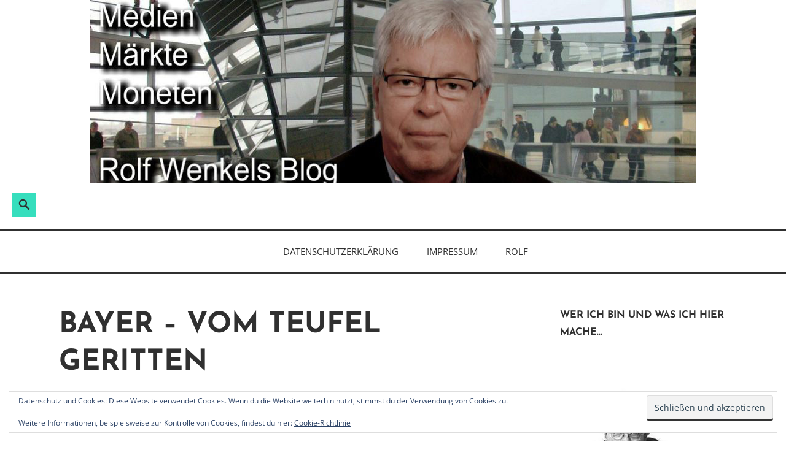

--- FILE ---
content_type: text/html; charset=UTF-8
request_url: https://mmmblog.de/?p=3284
body_size: 21398
content:
<!DOCTYPE html>
<html lang="de">
<head>
<meta charset="UTF-8">
<meta name="viewport" content="width=device-width, initial-scale=1">
<link rel="profile" href="http://gmpg.org/xfn/11">

<title>Bayer &#8211; vom Teufel geritten</title>
<meta name='robots' content='max-image-preview:large' />
<link rel='dns-prefetch' href='//stats.wp.com' />
<link rel='dns-prefetch' href='//widgets.wp.com' />
<link rel='dns-prefetch' href='//s0.wp.com' />
<link rel='dns-prefetch' href='//0.gravatar.com' />
<link rel='dns-prefetch' href='//1.gravatar.com' />
<link rel='dns-prefetch' href='//2.gravatar.com' />
<link rel='dns-prefetch' href='//jetpack.wordpress.com' />
<link rel='dns-prefetch' href='//public-api.wordpress.com' />
<link rel='preconnect' href='//c0.wp.com' />
<link rel='preconnect' href='//i0.wp.com' />
<link rel="alternate" type="application/rss+xml" title="Medien, Märkte, Moneten &raquo; Feed" href="https://mmmblog.de/?feed=rss2" />
<link rel="alternate" type="application/rss+xml" title="Medien, Märkte, Moneten &raquo; Kommentar-Feed" href="https://mmmblog.de/?feed=comments-rss2" />
<link rel="alternate" title="oEmbed (JSON)" type="application/json+oembed" href="https://mmmblog.de/index.php?rest_route=%2Foembed%2F1.0%2Fembed&#038;url=https%3A%2F%2Fmmmblog.de%2F%3Fp%3D3284" />
<link rel="alternate" title="oEmbed (XML)" type="text/xml+oembed" href="https://mmmblog.de/index.php?rest_route=%2Foembed%2F1.0%2Fembed&#038;url=https%3A%2F%2Fmmmblog.de%2F%3Fp%3D3284&#038;format=xml" />
<style id='wp-img-auto-sizes-contain-inline-css' type='text/css'>
img:is([sizes=auto i],[sizes^="auto," i]){contain-intrinsic-size:3000px 1500px}
/*# sourceURL=wp-img-auto-sizes-contain-inline-css */
</style>
<link rel='stylesheet' id='jetpack_related-posts-css' href='https://c0.wp.com/p/jetpack/15.3.1/modules/related-posts/related-posts.css' type='text/css' media='all' />
<style id='wp-emoji-styles-inline-css' type='text/css'>

	img.wp-smiley, img.emoji {
		display: inline !important;
		border: none !important;
		box-shadow: none !important;
		height: 1em !important;
		width: 1em !important;
		margin: 0 0.07em !important;
		vertical-align: -0.1em !important;
		background: none !important;
		padding: 0 !important;
	}
/*# sourceURL=wp-emoji-styles-inline-css */
</style>
<style id='wp-block-library-inline-css' type='text/css'>
:root{--wp-block-synced-color:#7a00df;--wp-block-synced-color--rgb:122,0,223;--wp-bound-block-color:var(--wp-block-synced-color);--wp-editor-canvas-background:#ddd;--wp-admin-theme-color:#007cba;--wp-admin-theme-color--rgb:0,124,186;--wp-admin-theme-color-darker-10:#006ba1;--wp-admin-theme-color-darker-10--rgb:0,107,160.5;--wp-admin-theme-color-darker-20:#005a87;--wp-admin-theme-color-darker-20--rgb:0,90,135;--wp-admin-border-width-focus:2px}@media (min-resolution:192dpi){:root{--wp-admin-border-width-focus:1.5px}}.wp-element-button{cursor:pointer}:root .has-very-light-gray-background-color{background-color:#eee}:root .has-very-dark-gray-background-color{background-color:#313131}:root .has-very-light-gray-color{color:#eee}:root .has-very-dark-gray-color{color:#313131}:root .has-vivid-green-cyan-to-vivid-cyan-blue-gradient-background{background:linear-gradient(135deg,#00d084,#0693e3)}:root .has-purple-crush-gradient-background{background:linear-gradient(135deg,#34e2e4,#4721fb 50%,#ab1dfe)}:root .has-hazy-dawn-gradient-background{background:linear-gradient(135deg,#faaca8,#dad0ec)}:root .has-subdued-olive-gradient-background{background:linear-gradient(135deg,#fafae1,#67a671)}:root .has-atomic-cream-gradient-background{background:linear-gradient(135deg,#fdd79a,#004a59)}:root .has-nightshade-gradient-background{background:linear-gradient(135deg,#330968,#31cdcf)}:root .has-midnight-gradient-background{background:linear-gradient(135deg,#020381,#2874fc)}:root{--wp--preset--font-size--normal:16px;--wp--preset--font-size--huge:42px}.has-regular-font-size{font-size:1em}.has-larger-font-size{font-size:2.625em}.has-normal-font-size{font-size:var(--wp--preset--font-size--normal)}.has-huge-font-size{font-size:var(--wp--preset--font-size--huge)}.has-text-align-center{text-align:center}.has-text-align-left{text-align:left}.has-text-align-right{text-align:right}.has-fit-text{white-space:nowrap!important}#end-resizable-editor-section{display:none}.aligncenter{clear:both}.items-justified-left{justify-content:flex-start}.items-justified-center{justify-content:center}.items-justified-right{justify-content:flex-end}.items-justified-space-between{justify-content:space-between}.screen-reader-text{border:0;clip-path:inset(50%);height:1px;margin:-1px;overflow:hidden;padding:0;position:absolute;width:1px;word-wrap:normal!important}.screen-reader-text:focus{background-color:#ddd;clip-path:none;color:#444;display:block;font-size:1em;height:auto;left:5px;line-height:normal;padding:15px 23px 14px;text-decoration:none;top:5px;width:auto;z-index:100000}html :where(.has-border-color){border-style:solid}html :where([style*=border-top-color]){border-top-style:solid}html :where([style*=border-right-color]){border-right-style:solid}html :where([style*=border-bottom-color]){border-bottom-style:solid}html :where([style*=border-left-color]){border-left-style:solid}html :where([style*=border-width]){border-style:solid}html :where([style*=border-top-width]){border-top-style:solid}html :where([style*=border-right-width]){border-right-style:solid}html :where([style*=border-bottom-width]){border-bottom-style:solid}html :where([style*=border-left-width]){border-left-style:solid}html :where(img[class*=wp-image-]){height:auto;max-width:100%}:where(figure){margin:0 0 1em}html :where(.is-position-sticky){--wp-admin--admin-bar--position-offset:var(--wp-admin--admin-bar--height,0px)}@media screen and (max-width:600px){html :where(.is-position-sticky){--wp-admin--admin-bar--position-offset:0px}}

/*# sourceURL=wp-block-library-inline-css */
</style><style id='wp-block-button-inline-css' type='text/css'>
.wp-block-button__link{align-content:center;box-sizing:border-box;cursor:pointer;display:inline-block;height:100%;text-align:center;word-break:break-word}.wp-block-button__link.aligncenter{text-align:center}.wp-block-button__link.alignright{text-align:right}:where(.wp-block-button__link){border-radius:9999px;box-shadow:none;padding:calc(.667em + 2px) calc(1.333em + 2px);text-decoration:none}.wp-block-button[style*=text-decoration] .wp-block-button__link{text-decoration:inherit}.wp-block-buttons>.wp-block-button.has-custom-width{max-width:none}.wp-block-buttons>.wp-block-button.has-custom-width .wp-block-button__link{width:100%}.wp-block-buttons>.wp-block-button.has-custom-font-size .wp-block-button__link{font-size:inherit}.wp-block-buttons>.wp-block-button.wp-block-button__width-25{width:calc(25% - var(--wp--style--block-gap, .5em)*.75)}.wp-block-buttons>.wp-block-button.wp-block-button__width-50{width:calc(50% - var(--wp--style--block-gap, .5em)*.5)}.wp-block-buttons>.wp-block-button.wp-block-button__width-75{width:calc(75% - var(--wp--style--block-gap, .5em)*.25)}.wp-block-buttons>.wp-block-button.wp-block-button__width-100{flex-basis:100%;width:100%}.wp-block-buttons.is-vertical>.wp-block-button.wp-block-button__width-25{width:25%}.wp-block-buttons.is-vertical>.wp-block-button.wp-block-button__width-50{width:50%}.wp-block-buttons.is-vertical>.wp-block-button.wp-block-button__width-75{width:75%}.wp-block-button.is-style-squared,.wp-block-button__link.wp-block-button.is-style-squared{border-radius:0}.wp-block-button.no-border-radius,.wp-block-button__link.no-border-radius{border-radius:0!important}:root :where(.wp-block-button .wp-block-button__link.is-style-outline),:root :where(.wp-block-button.is-style-outline>.wp-block-button__link){border:2px solid;padding:.667em 1.333em}:root :where(.wp-block-button .wp-block-button__link.is-style-outline:not(.has-text-color)),:root :where(.wp-block-button.is-style-outline>.wp-block-button__link:not(.has-text-color)){color:currentColor}:root :where(.wp-block-button .wp-block-button__link.is-style-outline:not(.has-background)),:root :where(.wp-block-button.is-style-outline>.wp-block-button__link:not(.has-background)){background-color:initial;background-image:none}
/*# sourceURL=https://c0.wp.com/c/6.9/wp-includes/blocks/button/style.min.css */
</style>
<style id='wp-block-heading-inline-css' type='text/css'>
h1:where(.wp-block-heading).has-background,h2:where(.wp-block-heading).has-background,h3:where(.wp-block-heading).has-background,h4:where(.wp-block-heading).has-background,h5:where(.wp-block-heading).has-background,h6:where(.wp-block-heading).has-background{padding:1.25em 2.375em}h1.has-text-align-left[style*=writing-mode]:where([style*=vertical-lr]),h1.has-text-align-right[style*=writing-mode]:where([style*=vertical-rl]),h2.has-text-align-left[style*=writing-mode]:where([style*=vertical-lr]),h2.has-text-align-right[style*=writing-mode]:where([style*=vertical-rl]),h3.has-text-align-left[style*=writing-mode]:where([style*=vertical-lr]),h3.has-text-align-right[style*=writing-mode]:where([style*=vertical-rl]),h4.has-text-align-left[style*=writing-mode]:where([style*=vertical-lr]),h4.has-text-align-right[style*=writing-mode]:where([style*=vertical-rl]),h5.has-text-align-left[style*=writing-mode]:where([style*=vertical-lr]),h5.has-text-align-right[style*=writing-mode]:where([style*=vertical-rl]),h6.has-text-align-left[style*=writing-mode]:where([style*=vertical-lr]),h6.has-text-align-right[style*=writing-mode]:where([style*=vertical-rl]){rotate:180deg}
/*# sourceURL=https://c0.wp.com/c/6.9/wp-includes/blocks/heading/style.min.css */
</style>
<style id='wp-block-image-inline-css' type='text/css'>
.wp-block-image>a,.wp-block-image>figure>a{display:inline-block}.wp-block-image img{box-sizing:border-box;height:auto;max-width:100%;vertical-align:bottom}@media not (prefers-reduced-motion){.wp-block-image img.hide{visibility:hidden}.wp-block-image img.show{animation:show-content-image .4s}}.wp-block-image[style*=border-radius] img,.wp-block-image[style*=border-radius]>a{border-radius:inherit}.wp-block-image.has-custom-border img{box-sizing:border-box}.wp-block-image.aligncenter{text-align:center}.wp-block-image.alignfull>a,.wp-block-image.alignwide>a{width:100%}.wp-block-image.alignfull img,.wp-block-image.alignwide img{height:auto;width:100%}.wp-block-image .aligncenter,.wp-block-image .alignleft,.wp-block-image .alignright,.wp-block-image.aligncenter,.wp-block-image.alignleft,.wp-block-image.alignright{display:table}.wp-block-image .aligncenter>figcaption,.wp-block-image .alignleft>figcaption,.wp-block-image .alignright>figcaption,.wp-block-image.aligncenter>figcaption,.wp-block-image.alignleft>figcaption,.wp-block-image.alignright>figcaption{caption-side:bottom;display:table-caption}.wp-block-image .alignleft{float:left;margin:.5em 1em .5em 0}.wp-block-image .alignright{float:right;margin:.5em 0 .5em 1em}.wp-block-image .aligncenter{margin-left:auto;margin-right:auto}.wp-block-image :where(figcaption){margin-bottom:1em;margin-top:.5em}.wp-block-image.is-style-circle-mask img{border-radius:9999px}@supports ((-webkit-mask-image:none) or (mask-image:none)) or (-webkit-mask-image:none){.wp-block-image.is-style-circle-mask img{border-radius:0;-webkit-mask-image:url('data:image/svg+xml;utf8,<svg viewBox="0 0 100 100" xmlns="http://www.w3.org/2000/svg"><circle cx="50" cy="50" r="50"/></svg>');mask-image:url('data:image/svg+xml;utf8,<svg viewBox="0 0 100 100" xmlns="http://www.w3.org/2000/svg"><circle cx="50" cy="50" r="50"/></svg>');mask-mode:alpha;-webkit-mask-position:center;mask-position:center;-webkit-mask-repeat:no-repeat;mask-repeat:no-repeat;-webkit-mask-size:contain;mask-size:contain}}:root :where(.wp-block-image.is-style-rounded img,.wp-block-image .is-style-rounded img){border-radius:9999px}.wp-block-image figure{margin:0}.wp-lightbox-container{display:flex;flex-direction:column;position:relative}.wp-lightbox-container img{cursor:zoom-in}.wp-lightbox-container img:hover+button{opacity:1}.wp-lightbox-container button{align-items:center;backdrop-filter:blur(16px) saturate(180%);background-color:#5a5a5a40;border:none;border-radius:4px;cursor:zoom-in;display:flex;height:20px;justify-content:center;opacity:0;padding:0;position:absolute;right:16px;text-align:center;top:16px;width:20px;z-index:100}@media not (prefers-reduced-motion){.wp-lightbox-container button{transition:opacity .2s ease}}.wp-lightbox-container button:focus-visible{outline:3px auto #5a5a5a40;outline:3px auto -webkit-focus-ring-color;outline-offset:3px}.wp-lightbox-container button:hover{cursor:pointer;opacity:1}.wp-lightbox-container button:focus{opacity:1}.wp-lightbox-container button:focus,.wp-lightbox-container button:hover,.wp-lightbox-container button:not(:hover):not(:active):not(.has-background){background-color:#5a5a5a40;border:none}.wp-lightbox-overlay{box-sizing:border-box;cursor:zoom-out;height:100vh;left:0;overflow:hidden;position:fixed;top:0;visibility:hidden;width:100%;z-index:100000}.wp-lightbox-overlay .close-button{align-items:center;cursor:pointer;display:flex;justify-content:center;min-height:40px;min-width:40px;padding:0;position:absolute;right:calc(env(safe-area-inset-right) + 16px);top:calc(env(safe-area-inset-top) + 16px);z-index:5000000}.wp-lightbox-overlay .close-button:focus,.wp-lightbox-overlay .close-button:hover,.wp-lightbox-overlay .close-button:not(:hover):not(:active):not(.has-background){background:none;border:none}.wp-lightbox-overlay .lightbox-image-container{height:var(--wp--lightbox-container-height);left:50%;overflow:hidden;position:absolute;top:50%;transform:translate(-50%,-50%);transform-origin:top left;width:var(--wp--lightbox-container-width);z-index:9999999999}.wp-lightbox-overlay .wp-block-image{align-items:center;box-sizing:border-box;display:flex;height:100%;justify-content:center;margin:0;position:relative;transform-origin:0 0;width:100%;z-index:3000000}.wp-lightbox-overlay .wp-block-image img{height:var(--wp--lightbox-image-height);min-height:var(--wp--lightbox-image-height);min-width:var(--wp--lightbox-image-width);width:var(--wp--lightbox-image-width)}.wp-lightbox-overlay .wp-block-image figcaption{display:none}.wp-lightbox-overlay button{background:none;border:none}.wp-lightbox-overlay .scrim{background-color:#fff;height:100%;opacity:.9;position:absolute;width:100%;z-index:2000000}.wp-lightbox-overlay.active{visibility:visible}@media not (prefers-reduced-motion){.wp-lightbox-overlay.active{animation:turn-on-visibility .25s both}.wp-lightbox-overlay.active img{animation:turn-on-visibility .35s both}.wp-lightbox-overlay.show-closing-animation:not(.active){animation:turn-off-visibility .35s both}.wp-lightbox-overlay.show-closing-animation:not(.active) img{animation:turn-off-visibility .25s both}.wp-lightbox-overlay.zoom.active{animation:none;opacity:1;visibility:visible}.wp-lightbox-overlay.zoom.active .lightbox-image-container{animation:lightbox-zoom-in .4s}.wp-lightbox-overlay.zoom.active .lightbox-image-container img{animation:none}.wp-lightbox-overlay.zoom.active .scrim{animation:turn-on-visibility .4s forwards}.wp-lightbox-overlay.zoom.show-closing-animation:not(.active){animation:none}.wp-lightbox-overlay.zoom.show-closing-animation:not(.active) .lightbox-image-container{animation:lightbox-zoom-out .4s}.wp-lightbox-overlay.zoom.show-closing-animation:not(.active) .lightbox-image-container img{animation:none}.wp-lightbox-overlay.zoom.show-closing-animation:not(.active) .scrim{animation:turn-off-visibility .4s forwards}}@keyframes show-content-image{0%{visibility:hidden}99%{visibility:hidden}to{visibility:visible}}@keyframes turn-on-visibility{0%{opacity:0}to{opacity:1}}@keyframes turn-off-visibility{0%{opacity:1;visibility:visible}99%{opacity:0;visibility:visible}to{opacity:0;visibility:hidden}}@keyframes lightbox-zoom-in{0%{transform:translate(calc((-100vw + var(--wp--lightbox-scrollbar-width))/2 + var(--wp--lightbox-initial-left-position)),calc(-50vh + var(--wp--lightbox-initial-top-position))) scale(var(--wp--lightbox-scale))}to{transform:translate(-50%,-50%) scale(1)}}@keyframes lightbox-zoom-out{0%{transform:translate(-50%,-50%) scale(1);visibility:visible}99%{visibility:visible}to{transform:translate(calc((-100vw + var(--wp--lightbox-scrollbar-width))/2 + var(--wp--lightbox-initial-left-position)),calc(-50vh + var(--wp--lightbox-initial-top-position))) scale(var(--wp--lightbox-scale));visibility:hidden}}
/*# sourceURL=https://c0.wp.com/c/6.9/wp-includes/blocks/image/style.min.css */
</style>
<style id='wp-block-image-theme-inline-css' type='text/css'>
:root :where(.wp-block-image figcaption){color:#555;font-size:13px;text-align:center}.is-dark-theme :root :where(.wp-block-image figcaption){color:#ffffffa6}.wp-block-image{margin:0 0 1em}
/*# sourceURL=https://c0.wp.com/c/6.9/wp-includes/blocks/image/theme.min.css */
</style>
<style id='wp-block-buttons-inline-css' type='text/css'>
.wp-block-buttons{box-sizing:border-box}.wp-block-buttons.is-vertical{flex-direction:column}.wp-block-buttons.is-vertical>.wp-block-button:last-child{margin-bottom:0}.wp-block-buttons>.wp-block-button{display:inline-block;margin:0}.wp-block-buttons.is-content-justification-left{justify-content:flex-start}.wp-block-buttons.is-content-justification-left.is-vertical{align-items:flex-start}.wp-block-buttons.is-content-justification-center{justify-content:center}.wp-block-buttons.is-content-justification-center.is-vertical{align-items:center}.wp-block-buttons.is-content-justification-right{justify-content:flex-end}.wp-block-buttons.is-content-justification-right.is-vertical{align-items:flex-end}.wp-block-buttons.is-content-justification-space-between{justify-content:space-between}.wp-block-buttons.aligncenter{text-align:center}.wp-block-buttons:not(.is-content-justification-space-between,.is-content-justification-right,.is-content-justification-left,.is-content-justification-center) .wp-block-button.aligncenter{margin-left:auto;margin-right:auto;width:100%}.wp-block-buttons[style*=text-decoration] .wp-block-button,.wp-block-buttons[style*=text-decoration] .wp-block-button__link{text-decoration:inherit}.wp-block-buttons.has-custom-font-size .wp-block-button__link{font-size:inherit}.wp-block-buttons .wp-block-button__link{width:100%}.wp-block-button.aligncenter{text-align:center}
/*# sourceURL=https://c0.wp.com/c/6.9/wp-includes/blocks/buttons/style.min.css */
</style>
<style id='wp-block-paragraph-inline-css' type='text/css'>
.is-small-text{font-size:.875em}.is-regular-text{font-size:1em}.is-large-text{font-size:2.25em}.is-larger-text{font-size:3em}.has-drop-cap:not(:focus):first-letter{float:left;font-size:8.4em;font-style:normal;font-weight:100;line-height:.68;margin:.05em .1em 0 0;text-transform:uppercase}body.rtl .has-drop-cap:not(:focus):first-letter{float:none;margin-left:.1em}p.has-drop-cap.has-background{overflow:hidden}:root :where(p.has-background){padding:1.25em 2.375em}:where(p.has-text-color:not(.has-link-color)) a{color:inherit}p.has-text-align-left[style*="writing-mode:vertical-lr"],p.has-text-align-right[style*="writing-mode:vertical-rl"]{rotate:180deg}
/*# sourceURL=https://c0.wp.com/c/6.9/wp-includes/blocks/paragraph/style.min.css */
</style>
<style id='global-styles-inline-css' type='text/css'>
:root{--wp--preset--aspect-ratio--square: 1;--wp--preset--aspect-ratio--4-3: 4/3;--wp--preset--aspect-ratio--3-4: 3/4;--wp--preset--aspect-ratio--3-2: 3/2;--wp--preset--aspect-ratio--2-3: 2/3;--wp--preset--aspect-ratio--16-9: 16/9;--wp--preset--aspect-ratio--9-16: 9/16;--wp--preset--color--black: #000000;--wp--preset--color--cyan-bluish-gray: #abb8c3;--wp--preset--color--white: #ffffff;--wp--preset--color--pale-pink: #f78da7;--wp--preset--color--vivid-red: #cf2e2e;--wp--preset--color--luminous-vivid-orange: #ff6900;--wp--preset--color--luminous-vivid-amber: #fcb900;--wp--preset--color--light-green-cyan: #7bdcb5;--wp--preset--color--vivid-green-cyan: #00d084;--wp--preset--color--pale-cyan-blue: #8ed1fc;--wp--preset--color--vivid-cyan-blue: #0693e3;--wp--preset--color--vivid-purple: #9b51e0;--wp--preset--color--turquoise: #36debd;--wp--preset--gradient--vivid-cyan-blue-to-vivid-purple: linear-gradient(135deg,rgb(6,147,227) 0%,rgb(155,81,224) 100%);--wp--preset--gradient--light-green-cyan-to-vivid-green-cyan: linear-gradient(135deg,rgb(122,220,180) 0%,rgb(0,208,130) 100%);--wp--preset--gradient--luminous-vivid-amber-to-luminous-vivid-orange: linear-gradient(135deg,rgb(252,185,0) 0%,rgb(255,105,0) 100%);--wp--preset--gradient--luminous-vivid-orange-to-vivid-red: linear-gradient(135deg,rgb(255,105,0) 0%,rgb(207,46,46) 100%);--wp--preset--gradient--very-light-gray-to-cyan-bluish-gray: linear-gradient(135deg,rgb(238,238,238) 0%,rgb(169,184,195) 100%);--wp--preset--gradient--cool-to-warm-spectrum: linear-gradient(135deg,rgb(74,234,220) 0%,rgb(151,120,209) 20%,rgb(207,42,186) 40%,rgb(238,44,130) 60%,rgb(251,105,98) 80%,rgb(254,248,76) 100%);--wp--preset--gradient--blush-light-purple: linear-gradient(135deg,rgb(255,206,236) 0%,rgb(152,150,240) 100%);--wp--preset--gradient--blush-bordeaux: linear-gradient(135deg,rgb(254,205,165) 0%,rgb(254,45,45) 50%,rgb(107,0,62) 100%);--wp--preset--gradient--luminous-dusk: linear-gradient(135deg,rgb(255,203,112) 0%,rgb(199,81,192) 50%,rgb(65,88,208) 100%);--wp--preset--gradient--pale-ocean: linear-gradient(135deg,rgb(255,245,203) 0%,rgb(182,227,212) 50%,rgb(51,167,181) 100%);--wp--preset--gradient--electric-grass: linear-gradient(135deg,rgb(202,248,128) 0%,rgb(113,206,126) 100%);--wp--preset--gradient--midnight: linear-gradient(135deg,rgb(2,3,129) 0%,rgb(40,116,252) 100%);--wp--preset--font-size--small: 13px;--wp--preset--font-size--medium: 20px;--wp--preset--font-size--large: 36px;--wp--preset--font-size--x-large: 42px;--wp--preset--spacing--20: 0.44rem;--wp--preset--spacing--30: 0.67rem;--wp--preset--spacing--40: 1rem;--wp--preset--spacing--50: 1.5rem;--wp--preset--spacing--60: 2.25rem;--wp--preset--spacing--70: 3.38rem;--wp--preset--spacing--80: 5.06rem;--wp--preset--shadow--natural: 6px 6px 9px rgba(0, 0, 0, 0.2);--wp--preset--shadow--deep: 12px 12px 50px rgba(0, 0, 0, 0.4);--wp--preset--shadow--sharp: 6px 6px 0px rgba(0, 0, 0, 0.2);--wp--preset--shadow--outlined: 6px 6px 0px -3px rgb(255, 255, 255), 6px 6px rgb(0, 0, 0);--wp--preset--shadow--crisp: 6px 6px 0px rgb(0, 0, 0);}:where(.is-layout-flex){gap: 0.5em;}:where(.is-layout-grid){gap: 0.5em;}body .is-layout-flex{display: flex;}.is-layout-flex{flex-wrap: wrap;align-items: center;}.is-layout-flex > :is(*, div){margin: 0;}body .is-layout-grid{display: grid;}.is-layout-grid > :is(*, div){margin: 0;}:where(.wp-block-columns.is-layout-flex){gap: 2em;}:where(.wp-block-columns.is-layout-grid){gap: 2em;}:where(.wp-block-post-template.is-layout-flex){gap: 1.25em;}:where(.wp-block-post-template.is-layout-grid){gap: 1.25em;}.has-black-color{color: var(--wp--preset--color--black) !important;}.has-cyan-bluish-gray-color{color: var(--wp--preset--color--cyan-bluish-gray) !important;}.has-white-color{color: var(--wp--preset--color--white) !important;}.has-pale-pink-color{color: var(--wp--preset--color--pale-pink) !important;}.has-vivid-red-color{color: var(--wp--preset--color--vivid-red) !important;}.has-luminous-vivid-orange-color{color: var(--wp--preset--color--luminous-vivid-orange) !important;}.has-luminous-vivid-amber-color{color: var(--wp--preset--color--luminous-vivid-amber) !important;}.has-light-green-cyan-color{color: var(--wp--preset--color--light-green-cyan) !important;}.has-vivid-green-cyan-color{color: var(--wp--preset--color--vivid-green-cyan) !important;}.has-pale-cyan-blue-color{color: var(--wp--preset--color--pale-cyan-blue) !important;}.has-vivid-cyan-blue-color{color: var(--wp--preset--color--vivid-cyan-blue) !important;}.has-vivid-purple-color{color: var(--wp--preset--color--vivid-purple) !important;}.has-black-background-color{background-color: var(--wp--preset--color--black) !important;}.has-cyan-bluish-gray-background-color{background-color: var(--wp--preset--color--cyan-bluish-gray) !important;}.has-white-background-color{background-color: var(--wp--preset--color--white) !important;}.has-pale-pink-background-color{background-color: var(--wp--preset--color--pale-pink) !important;}.has-vivid-red-background-color{background-color: var(--wp--preset--color--vivid-red) !important;}.has-luminous-vivid-orange-background-color{background-color: var(--wp--preset--color--luminous-vivid-orange) !important;}.has-luminous-vivid-amber-background-color{background-color: var(--wp--preset--color--luminous-vivid-amber) !important;}.has-light-green-cyan-background-color{background-color: var(--wp--preset--color--light-green-cyan) !important;}.has-vivid-green-cyan-background-color{background-color: var(--wp--preset--color--vivid-green-cyan) !important;}.has-pale-cyan-blue-background-color{background-color: var(--wp--preset--color--pale-cyan-blue) !important;}.has-vivid-cyan-blue-background-color{background-color: var(--wp--preset--color--vivid-cyan-blue) !important;}.has-vivid-purple-background-color{background-color: var(--wp--preset--color--vivid-purple) !important;}.has-black-border-color{border-color: var(--wp--preset--color--black) !important;}.has-cyan-bluish-gray-border-color{border-color: var(--wp--preset--color--cyan-bluish-gray) !important;}.has-white-border-color{border-color: var(--wp--preset--color--white) !important;}.has-pale-pink-border-color{border-color: var(--wp--preset--color--pale-pink) !important;}.has-vivid-red-border-color{border-color: var(--wp--preset--color--vivid-red) !important;}.has-luminous-vivid-orange-border-color{border-color: var(--wp--preset--color--luminous-vivid-orange) !important;}.has-luminous-vivid-amber-border-color{border-color: var(--wp--preset--color--luminous-vivid-amber) !important;}.has-light-green-cyan-border-color{border-color: var(--wp--preset--color--light-green-cyan) !important;}.has-vivid-green-cyan-border-color{border-color: var(--wp--preset--color--vivid-green-cyan) !important;}.has-pale-cyan-blue-border-color{border-color: var(--wp--preset--color--pale-cyan-blue) !important;}.has-vivid-cyan-blue-border-color{border-color: var(--wp--preset--color--vivid-cyan-blue) !important;}.has-vivid-purple-border-color{border-color: var(--wp--preset--color--vivid-purple) !important;}.has-vivid-cyan-blue-to-vivid-purple-gradient-background{background: var(--wp--preset--gradient--vivid-cyan-blue-to-vivid-purple) !important;}.has-light-green-cyan-to-vivid-green-cyan-gradient-background{background: var(--wp--preset--gradient--light-green-cyan-to-vivid-green-cyan) !important;}.has-luminous-vivid-amber-to-luminous-vivid-orange-gradient-background{background: var(--wp--preset--gradient--luminous-vivid-amber-to-luminous-vivid-orange) !important;}.has-luminous-vivid-orange-to-vivid-red-gradient-background{background: var(--wp--preset--gradient--luminous-vivid-orange-to-vivid-red) !important;}.has-very-light-gray-to-cyan-bluish-gray-gradient-background{background: var(--wp--preset--gradient--very-light-gray-to-cyan-bluish-gray) !important;}.has-cool-to-warm-spectrum-gradient-background{background: var(--wp--preset--gradient--cool-to-warm-spectrum) !important;}.has-blush-light-purple-gradient-background{background: var(--wp--preset--gradient--blush-light-purple) !important;}.has-blush-bordeaux-gradient-background{background: var(--wp--preset--gradient--blush-bordeaux) !important;}.has-luminous-dusk-gradient-background{background: var(--wp--preset--gradient--luminous-dusk) !important;}.has-pale-ocean-gradient-background{background: var(--wp--preset--gradient--pale-ocean) !important;}.has-electric-grass-gradient-background{background: var(--wp--preset--gradient--electric-grass) !important;}.has-midnight-gradient-background{background: var(--wp--preset--gradient--midnight) !important;}.has-small-font-size{font-size: var(--wp--preset--font-size--small) !important;}.has-medium-font-size{font-size: var(--wp--preset--font-size--medium) !important;}.has-large-font-size{font-size: var(--wp--preset--font-size--large) !important;}.has-x-large-font-size{font-size: var(--wp--preset--font-size--x-large) !important;}
/*# sourceURL=global-styles-inline-css */
</style>

<style id='classic-theme-styles-inline-css' type='text/css'>
/*! This file is auto-generated */
.wp-block-button__link{color:#fff;background-color:#32373c;border-radius:9999px;box-shadow:none;text-decoration:none;padding:calc(.667em + 2px) calc(1.333em + 2px);font-size:1.125em}.wp-block-file__button{background:#32373c;color:#fff;text-decoration:none}
/*# sourceURL=/wp-includes/css/classic-themes.min.css */
</style>
<link rel='stylesheet' id='indieweb-css' href='https://mmmblog.de/wp-content/plugins/indieweb/static/css/indieweb.css?ver=4.0.5' type='text/css' media='all' />
<link rel='stylesheet' id='veggie-fonts-css' href='https://mmmblog.de/wp-content/fonts/5f4401917c1c625e522c41bc3f7a0ca8.css' type='text/css' media='all' />
<link rel='stylesheet' id='veggie-style-css' href='https://mmmblog.de/wp-content/themes/veggie-lite/style.css?ver=6.9' type='text/css' media='all' />
<link rel='stylesheet' id='genericons-css' href='https://c0.wp.com/p/jetpack/15.3.1/_inc/genericons/genericons/genericons.css' type='text/css' media='all' />
<link rel='stylesheet' id='jetpack_likes-css' href='https://c0.wp.com/p/jetpack/15.3.1/modules/likes/style.css' type='text/css' media='all' />
<script type="text/javascript" id="jetpack_related-posts-js-extra">
/* <![CDATA[ */
var related_posts_js_options = {"post_heading":"h4"};
//# sourceURL=jetpack_related-posts-js-extra
/* ]]> */
</script>
<script type="text/javascript" src="https://c0.wp.com/p/jetpack/15.3.1/_inc/build/related-posts/related-posts.min.js" id="jetpack_related-posts-js"></script>
<script type="text/javascript" src="https://c0.wp.com/c/6.9/wp-includes/js/jquery/jquery.min.js" id="jquery-core-js"></script>
<script type="text/javascript" src="https://c0.wp.com/c/6.9/wp-includes/js/jquery/jquery-migrate.min.js" id="jquery-migrate-js"></script>
<link rel="https://api.w.org/" href="https://mmmblog.de/index.php?rest_route=/" /><link rel="alternate" title="JSON" type="application/json" href="https://mmmblog.de/index.php?rest_route=/wp/v2/posts/3284" /><link rel="EditURI" type="application/rsd+xml" title="RSD" href="https://mmmblog.de/xmlrpc.php?rsd" />
<meta name="generator" content="WordPress 6.9" />
<link rel="canonical" href="https://mmmblog.de/?p=3284" />
<link rel='shortlink' href='https://wp.me/paO4gW-QY' />
	<style>img#wpstats{display:none}</style>
		<meta name="description" content="Die Vorstandsetage des deutschen Chemiekonzerns Bayer scheint momentan vom Teufel geritten zu werden, vermute ich. Der Kauf des US-Konzerns Monsanto wird in die Hose gehen. Bayer will Monsanto für 62 Milliarden Dollar kaufen, einen der bestgehassten Konzerne der Welt - und die biederen Leverkusener Chemiker bilden sich ganz offensichtlich ein, nichts von diesem Ruf werde&hellip;" />
	<style type="text/css">
			.site-title,
		.site-description {
			position: absolute;
			clip: rect(1px, 1px, 1px, 1px);
		}
		</style>
	
<!-- Jetpack Open Graph Tags -->
<meta property="og:type" content="article" />
<meta property="og:title" content="Bayer &#8211; vom Teufel geritten" />
<meta property="og:url" content="https://mmmblog.de/?p=3284" />
<meta property="og:description" content="Die Vorstandsetage des deutschen Chemiekonzerns Bayer scheint momentan vom Teufel geritten zu werden, vermute ich. Der Kauf des US-Konzerns Monsanto wird in die Hose gehen. Bayer will Monsanto für …" />
<meta property="article:published_time" content="2016-05-24T11:56:58+00:00" />
<meta property="article:modified_time" content="2016-05-24T11:56:58+00:00" />
<meta property="og:site_name" content="Medien, Märkte, Moneten" />
<meta property="og:image" content="https://i0.wp.com/mmmblog.de/wp-content/uploads/2016/02/088.jpg?fit=200%2C200&#038;ssl=1" />
<meta property="og:image:width" content="200" />
<meta property="og:image:height" content="200" />
<meta property="og:image:alt" content="" />
<meta property="og:locale" content="de_DE" />
<meta name="twitter:text:title" content="Bayer &#8211; vom Teufel geritten" />
<meta name="twitter:image" content="https://i0.wp.com/mmmblog.de/wp-content/uploads/2016/02/088.jpg?fit=200%2C200&amp;ssl=1" />
<meta name="twitter:card" content="summary" />

<!-- End Jetpack Open Graph Tags -->
<link rel="icon" href="https://i0.wp.com/mmmblog.de/wp-content/uploads/2016/02/088.jpg?fit=32%2C32&#038;ssl=1" sizes="32x32" />
<link rel="icon" href="https://i0.wp.com/mmmblog.de/wp-content/uploads/2016/02/088.jpg?fit=192%2C192&#038;ssl=1" sizes="192x192" />
<link rel="apple-touch-icon" href="https://i0.wp.com/mmmblog.de/wp-content/uploads/2016/02/088.jpg?fit=180%2C180&#038;ssl=1" />
<meta name="msapplication-TileImage" content="https://i0.wp.com/mmmblog.de/wp-content/uploads/2016/02/088.jpg?fit=200%2C200&#038;ssl=1" />
<link rel='stylesheet' id='eu-cookie-law-style-css' href='https://c0.wp.com/p/jetpack/15.3.1/modules/widgets/eu-cookie-law/style.css' type='text/css' media='all' />
<style id='jetpack-block-button-inline-css' type='text/css'>
.amp-wp-article .wp-block-jetpack-button{color:#fff}.wp-block-jetpack-button{height:fit-content;margin:0;max-width:100%;width:fit-content}.wp-block-jetpack-button.aligncenter,.wp-block-jetpack-button.alignleft,.wp-block-jetpack-button.alignright{display:block}.wp-block-jetpack-button.aligncenter{margin-left:auto;margin-right:auto}.wp-block-jetpack-button.alignleft{margin-right:auto}.wp-block-jetpack-button.alignright{margin-left:auto}.wp-block-jetpack-button.is-style-outline>.wp-block-button__link{background-color:#0000;border:1px solid;color:currentColor}:where(.wp-block-jetpack-button:not(.is-style-outline) button){border:none}.wp-block-jetpack-button .spinner{display:none;fill:currentColor}.wp-block-jetpack-button .spinner svg{display:block}.wp-block-jetpack-button .is-submitting .spinner{display:inline}.wp-block-jetpack-button .is-visually-hidden{clip:rect(0 0 0 0);clip-path:inset(50%);height:1px;overflow:hidden;position:absolute;white-space:nowrap;width:1px}.wp-block-jetpack-button .disable-spinner .spinner{display:none}
/*# sourceURL=https://mmmblog.de/wp-content/plugins/jetpack/_inc/blocks/button/view.css?minify=false */
</style>
<link rel='stylesheet' id='grunion.css-css' href='https://mmmblog.de/wp-content/plugins/jetpack/jetpack_vendor/automattic/jetpack-forms/src/../dist/contact-form/css/grunion.css?ver=15.3.1' type='text/css' media='all' />
</head>

<body class="wp-singular post-template-default single single-post postid-3284 single-format-standard wp-theme-veggie-lite group-blog singular">
	<a class="skip-link screen-reader-text" href="#content">Skip to content</a>
		<div class="header-image">
		<a href="https://mmmblog.de/" rel="home">
			<img src="https://mmmblog.de/wp-content/uploads/2019/03/Untitled-1-copy.jpg" width="988" height="299" alt="" class="custom-header">
		</a>
	</div>
				<div class="social-block">
		<div class="search-toggle">
		  <a href="#search-container" class="screen-reader-text" aria-expanded="false" aria-controls="search-container" form="search">Search</a>
		</div>
		<div id="search-container" class="search-box-wrapper hide">
		  <div class="search-box">
			  <form role="search" method="get" class="search-form" action="https://mmmblog.de/">
				<label>
					<span class="screen-reader-text">Suche nach:</span>
					<input type="search" class="search-field" placeholder="Suchen …" value="" name="s" />
				</label>
				<input type="submit" class="search-submit" value="Suchen" />
			</form>		  </div>
		</div>
	</div><!-- .social-block -->
		<div class="hfeed site">
		<div class="site-branding">
			<header id="masthead" class="site-header default" role="banner">
													<p class="site-title"><a href="https://mmmblog.de/" rel="home">Medien, Märkte, Moneten</a></p>
							</header>
		</div><!-- .site-branding -->
	</div><!-- #page -->

	<div class="primarymenu">
		<div class="hfeed site">
			<nav id="site-navigation" class="main-navigation" role="navigation">
				<button class="menu-toggle" aria-controls="primary-menu" aria-expanded="false">Menu</button>
				<div id="primary-menu" class="menu"><ul>
<li class="page_item page-item-3996"><a href="https://mmmblog.de/?page_id=3996">Datenschutzerklärung</a></li>
<li class="page_item page-item-2121"><a href="https://mmmblog.de/?page_id=2121">Impressum</a></li>
<li class="page_item page-item-8"><a href="https://mmmblog.de/?page_id=8">Rolf</a></li>
</ul></div>
			</nav><!-- #site-navigation -->
		</div><!-- .site -->
	</div><!-- .primarymenu -->

	<div id="page" class="hfeed site">
		<div id="content" class="site-content">
		<div id="primary" class="content-area">
		<main id="main" class="site-main" role="main">

		
			
<article id="post-3284" class="post-3284 post type-post status-publish format-standard hentry category-markte category-medien category-moneten category-zettelkasten tag-agrochemie tag-bayer tag-fusion tag-glyphosat tag-herbizide tag-mega-deal tag-monsanto tag-pestizide tag-roundup tag-saatgut tag-uebernahme">
	<header class="entry-header">
		
		<h1 class="entry-title">Bayer &#8211; vom Teufel geritten</h1>
				<div class="entry-meta">
			<p><span class="posted-on">Posted on <a href="https://mmmblog.de/?p=3284" rel="bookmark"><time class="entry-date published updated" datetime="2016-05-24T13:56:58+02:00">24. Mai 2016</time></a></span></p><span class="byline"> by <span class="author vcard"><a class="url fn n" href="https://mmmblog.de/?author=2">rolf</a></span></span>		</div><!-- .entry-meta -->
		
	</header><!-- .entry-header -->

	<div class="entry-content">
		<p><strong>Die Vorstandsetage des deutschen Chemiekonzerns Bayer scheint momentan vom Teufel geritten zu werden, vermute ich. Der Kauf des US-Konzerns Monsanto wird in die Hose gehen.</strong></p>
<p>Bayer will Monsanto für 62 Milliarden Dollar kaufen, einen der bestgehassten Konzerne der Welt &#8211; und die biederen Leverkusener Chemiker bilden sich ganz offensichtlich ein, nichts von diesem Ruf werde auf sie abfärben. Was Umweltschützer von Monsanto halten, war am vergangenen Samstag in 250 Städten zu besichtigen: Insgesamt gab es Demonstrationen gegen Monsanto in über 40 Ländern, darunter in Mexiko, Argentinien, Kanada, den USA, den Niederlanden, Kroatien, der Schweiz und China. Die Demonstranten drückten ihren Unmut mit Bannern, Schildern und Aufrufen gegen das Herbizid &#8222;RoundUp&#8220; aus, dessen Wirkstoff Glyphosat unter Verdacht steht, Krebs zu erzeugen. </p>
<p>Noch berühmter ist der US­Konzern allerdings für seinen rüden Umgang mit Landwirten, die sich nicht an die von Monsanto gesetzten Spielregeln in Sachen Saatgut halten. Der Konzern pfuscht wie kein anderer in den Genen von Nutzpflanzen herum, lässt sich von seiner PR­Abteilung dafür als Held im Kampf gegen den Hunger in der Welt feiern, während er tatsächlich Landwirte gnadenlos mit Patentklagen überzieht, wenn diese sich erdreisten, einen Teil der Ernte als Saatgut aufzubewahren, anstatt erneut bei Monsanto zu kaufen. <P></p>
<p>Kurz: Monsanto ist brutal stark im Geschäft mit Saatgut, hat aber in der Agrochemie wenig vorzuweisen außer Glyphosat, dessen Patentschutz allerdings längst abgelaufen ist. Bayer ist stark in der Agrochemie und schwach dort, wo Monsanto stark ist: beim Saatgut und in Amerika. Kein Wunder, dass die PRAbteilung von Bayer freudig flötet, der Erwerb von Monsanto würde &#8222;eine zwingende Gelegenheit darstellen, um eine Führungsposition in der globalen Landwirtschaft zu schaffen, während sich Bayer als Life­Science­Unternehmen langfristig in einer Wachstumsbranche festigt. Bayer will durch die Übernahme von Monsanto ein weltweit führendes Unternehmen der Agrarwirtschaft werden.&#8220; </p>
<p><strong>Drei Wetten gegen den Deal</strong> </p>
<p>Leute -­ wenn ich Bayer-­Aktien hätte, ich würde sie sofort verkaufen. Denn mindestens drei Gründe sprechen dafür, dass dieses Vorhaben gründlich in die Hose gehen wird. Erstens unterschätzen die Leverkusener bei weitem das hundsmiserable Image, das der US-­Konzern vor sich herträgt. Zweitens läuft Bayer Gefahr, sich finanziell schwer zu verheben. Ein Viertel der avisierten Kaufsumme will der Konzern selbst aufbringen. Woraus man messerscharf schließen kann, dass den Aktionären eine saftige Kapitalerhöhung droht, um sich neues Kapital zu verschaffen. Für die restliche Finanzierung des Mammut­Deals sollen Banken aufkommen. Eine Fremdfinanzierung von 75 Prozent bedeutet also, dass die Leverkusener für den Erwerb von Monsanto gewaltige Schulden aufnehmen müssen. Dies wiederum wird die Ratingagenturen auf den Plan rufen, die vermutlich die Bonität des Leverkusener Konzerns herabstufen werden ­ was wiederum die Kosten der Fremdfinanzierung in die Höhe treiben wird. Mit anderen Worten: Der Deal ist viel zu teuer. </p>
<p>Der dritte Grund für ein mögliches Scheitern dieser Ehe ist das Gesetz der Serie. Denn viele Fusionsvorhaben scheitern an der Politik, an der grundsätzlich verschiedenen Mentalität der Beteiligten, an ausbleibenden Synergie-­Effekten oder an exorbitant hohen Kosten für den Konzernumbau. Man braucht in Deutschland in solchen Fällen nur an Daimler und Chrysler zu erinnern, um Aktionäre zu warnen. Viele Bayer­-Aktionäre übrigens scheinen von diesem Deal auch nicht viel zu halten -­ der Kurs der Aktie kennt seit Tagen nur eine Richtung: die nach unten.</p>

<div id='jp-relatedposts' class='jp-relatedposts' >
	
</div>			</div><!-- .entry-content -->

		<footer class="entry-footer">
		<span class="cat-links">Posted in <a href="https://mmmblog.de/?cat=5" rel="category">Märkte</a>, <a href="https://mmmblog.de/?cat=6" rel="category">Medien</a>, <a href="https://mmmblog.de/?cat=7" rel="category">Moneten</a>, <a href="https://mmmblog.de/?cat=13" rel="category">Zettelkasten</a></span><span class="tags-links">Tagged <a href="https://mmmblog.de/?tag=agrochemie" rel="tag">Agrochemie</a>, <a href="https://mmmblog.de/?tag=bayer" rel="tag">Bayer</a>, <a href="https://mmmblog.de/?tag=fusion" rel="tag">Fusion</a>, <a href="https://mmmblog.de/?tag=glyphosat" rel="tag">Glyphosat</a>, <a href="https://mmmblog.de/?tag=herbizide" rel="tag">Herbizide</a>, <a href="https://mmmblog.de/?tag=mega-deal" rel="tag">Mega-Deal</a>, <a href="https://mmmblog.de/?tag=monsanto" rel="tag">Monsanto</a>, <a href="https://mmmblog.de/?tag=pestizide" rel="tag">Pestizide</a>, <a href="https://mmmblog.de/?tag=roundup" rel="tag">RoundUp</a>, <a href="https://mmmblog.de/?tag=saatgut" rel="tag">Saatgut</a>, <a href="https://mmmblog.de/?tag=uebernahme" rel="tag">Übernahme</a></span>	</footer><!-- .entry-footer -->
	
		
<div class="titlecomment">
    <p class="author-title">Published by</p>
</div>
<div class="author-info">
	<div class="author-avatar">
		<img alt='' src='https://secure.gravatar.com/avatar/06030ceecaad4dca959d1148561bfd73e8105384ca81400e5f93f3f3f91e2139?s=56&#038;d=mm&#038;r=g' srcset='https://secure.gravatar.com/avatar/06030ceecaad4dca959d1148561bfd73e8105384ca81400e5f93f3f3f91e2139?s=112&#038;d=mm&#038;r=g 2x' class='avatar avatar-56 photo' height='56' width='56' decoding='async'/>	</div><!-- .author-avatar -->

	<div class="author-description">
		<p class="author-title">rolf</p>

		<p class="author-bio">
						<span><a class="author-link" href="https://mmmblog.de/?author=2" rel="author">
				View all posts by rolf			</a></span>
		</p><!-- .author-bio -->

	</div><!-- .author-description -->
</div><!-- .author-info -->	</article><!-- #post-## -->


			
	<nav class="navigation post-navigation" aria-label="Beiträge">
		<h2 class="screen-reader-text">Beitrags-Navigation</h2>
		<div class="nav-links"><div class="nav-previous"><a href="https://mmmblog.de/?p=3275" rel="prev"><span class="meta-nav">Previous Post</span> Wie, es betrügen nicht alle?</a></div><div class="nav-next"><a href="https://mmmblog.de/?p=3286" rel="next"><span class="meta-nav">Next Post</span> Bildungsurlaub in Bitburg</a></div></div>
	</nav>
			
		
		</main><!-- #main -->
	</div><!-- #primary -->

	
<div id="secondary" class="widget-area" role="complementary">
	<aside id="block-3" class="widget widget_block">
<h4 class="wp-block-heading">Wer ich bin und was ich hier mache...</h4>
</aside><aside id="block-4" class="widget widget_block widget_media_image">
<figure class="wp-block-image"><img loading="lazy" decoding="async" width="200" height="200" src="http://mmmblog.de/wp-content/uploads/2016/02/087.jpg" alt="087" class="wp-image-3207" srcset="https://i0.wp.com/mmmblog.de/wp-content/uploads/2016/02/087.jpg?w=200&amp;ssl=1 200w, https://i0.wp.com/mmmblog.de/wp-content/uploads/2016/02/087.jpg?resize=150%2C150&amp;ssl=1 150w" sizes="auto, (max-width: 200px) 100vw, 200px" /></figure>
</aside><aside id="block-5" class="widget widget_block widget_text">
<p>
<font "arial"="">Ich war über 30 Jahre lang Redakteur in der Wirtschaftsredaktion der Deutschen Welle und bemühe mich immer noch, auch andere für Wirtschaft zu interessieren.  Was nicht bedeuten soll, dass ich bei allen anderen Themen die Scheuklappen auf habe. Im Gegenteil: Ich interessiere  mich auch für Netzkultur, Digitales, die Medienlandschaft, Wandern und Reisen zum Beispiel, Ach ja, kleine Videos mache ich auch.</font></p>
</aside><aside id="search-2" class="widget widget_search"><form role="search" method="get" class="search-form" action="https://mmmblog.de/">
				<label>
					<span class="screen-reader-text">Suche nach:</span>
					<input type="search" class="search-field" placeholder="Suchen …" value="" name="s" />
				</label>
				<input type="submit" class="search-submit" value="Suchen" />
			</form></aside>
		<aside id="recent-posts-2" class="widget widget_recent_entries">
		<h2 class="widget-title">Neueste Beiträge</h2>
		<ul>
											<li>
					<a href="https://mmmblog.de/?p=28461">Droht uns eine Chip-Krise?</a>
									</li>
											<li>
					<a href="https://mmmblog.de/?p=28456">Flüchten Investoren vor Trump?</a>
									</li>
											<li>
					<a href="https://mmmblog.de/?p=28451">Jedes siebte Patent stammt von Zuwanderern</a>
									</li>
											<li>
					<a href="https://mmmblog.de/?p=28119">Wie man mit Märchen Klimapolitik hintertreibt</a>
									</li>
											<li>
					<a href="https://mmmblog.de/?p=27745">Warum ist die EU so mutlos?</a>
									</li>
					</ul>

		</aside><aside id="eu_cookie_law_widget-2" class="widget widget_eu_cookie_law_widget">
<div
	class="hide-on-button"
	data-hide-timeout="30"
	data-consent-expiration="180"
	id="eu-cookie-law"
>
	<form method="post" id="jetpack-eu-cookie-law-form">
		<input type="submit" value="Schließen und akzeptieren" class="accept" />
	</form>

	Datenschutz und Cookies: Diese Website verwendet Cookies. Wenn du die Website weiterhin nutzt, stimmst du der Verwendung von Cookies zu.<br />
<br />
Weitere Informationen, beispielsweise zur Kontrolle von Cookies, findest du hier:
		<a href="https://mmmblog.de/?page_id=3996" rel="">
		Cookie-Richtlinie	</a>
</div>
</aside><aside id="block-7" class="widget widget_block"><div class="wp-widget-group__inner-blocks"><div class="widget widget_tag_cloud"><h2 class="widgettitle">Neulich erwähnt:</h2><div class="tagcloud"><a href="https://mmmblog.de/?tag=arbeitsplaetze" class="tag-cloud-link tag-link-487 tag-link-position-1" style="font-size: 8pt;" aria-label="Arbeitsplätze (4 Einträge)">Arbeitsplätze</a>
<a href="https://mmmblog.de/?tag=bildung" class="tag-cloud-link tag-link-545 tag-link-position-2" style="font-size: 8pt;" aria-label="Bildung (4 Einträge)">Bildung</a>
<a href="https://mmmblog.de/?tag=bip" class="tag-cloud-link tag-link-453 tag-link-position-3" style="font-size: 15pt;" aria-label="BIP (8 Einträge)">BIP</a>
<a href="https://mmmblog.de/?tag=bitkom" class="tag-cloud-link tag-link-334 tag-link-position-4" style="font-size: 13.6pt;" aria-label="BITKOM (7 Einträge)">BITKOM</a>
<a href="https://mmmblog.de/?tag=defizit" class="tag-cloud-link tag-link-55 tag-link-position-5" style="font-size: 10.24pt;" aria-label="Defizit (5 Einträge)">Defizit</a>
<a href="https://mmmblog.de/?tag=einzelhandel" class="tag-cloud-link tag-link-579 tag-link-position-6" style="font-size: 10.24pt;" aria-label="Einzelhandel (5 Einträge)">Einzelhandel</a>
<a href="https://mmmblog.de/?tag=energiepreise" class="tag-cloud-link tag-link-813 tag-link-position-7" style="font-size: 10.24pt;" aria-label="Energiepreise (5 Einträge)">Energiepreise</a>
<a href="https://mmmblog.de/?tag=euro" class="tag-cloud-link tag-link-75 tag-link-position-8" style="font-size: 10.24pt;" aria-label="Euro (5 Einträge)">Euro</a>
<a href="https://mmmblog.de/?tag=exporte" class="tag-cloud-link tag-link-82 tag-link-position-9" style="font-size: 16.4pt;" aria-label="Exporte (9 Einträge)">Exporte</a>
<a href="https://mmmblog.de/?tag=ezb" class="tag-cloud-link tag-link-84 tag-link-position-10" style="font-size: 18.64pt;" aria-label="EZB (11 Einträge)">EZB</a>
<a href="https://mmmblog.de/?tag=facebook" class="tag-cloud-link tag-link-85 tag-link-position-11" style="font-size: 17.52pt;" aria-label="Facebook (10 Einträge)">Facebook</a>
<a href="https://mmmblog.de/?tag=geldpolitik" class="tag-cloud-link tag-link-510 tag-link-position-12" style="font-size: 10.24pt;" aria-label="Geldpolitik (5 Einträge)">Geldpolitik</a>
<a href="https://mmmblog.de/?tag=globalisierung" class="tag-cloud-link tag-link-488 tag-link-position-13" style="font-size: 8pt;" aria-label="Globalisierung (4 Einträge)">Globalisierung</a>
<a href="https://mmmblog.de/?tag=glyphosat" class="tag-cloud-link tag-link-406 tag-link-position-14" style="font-size: 8pt;" aria-label="Glyphosat (4 Einträge)">Glyphosat</a>
<a href="https://mmmblog.de/?tag=google" class="tag-cloud-link tag-link-104 tag-link-position-15" style="font-size: 13.6pt;" aria-label="Google (7 Einträge)">Google</a>
<a href="https://mmmblog.de/?tag=handel" class="tag-cloud-link tag-link-626 tag-link-position-16" style="font-size: 12.2pt;" aria-label="Handel (6 Einträge)">Handel</a>
<a href="https://mmmblog.de/?tag=haushalt" class="tag-cloud-link tag-link-114 tag-link-position-17" style="font-size: 19.48pt;" aria-label="Haushalt (12 Einträge)">Haushalt</a>
<a href="https://mmmblog.de/?tag=ifo-institut" class="tag-cloud-link tag-link-547 tag-link-position-18" style="font-size: 17.52pt;" aria-label="Ifo-Institut (10 Einträge)">Ifo-Institut</a>
<a href="https://mmmblog.de/?tag=importe" class="tag-cloud-link tag-link-690 tag-link-position-19" style="font-size: 12.2pt;" aria-label="Importe (6 Einträge)">Importe</a>
<a href="https://mmmblog.de/?tag=inflation" class="tag-cloud-link tag-link-122 tag-link-position-20" style="font-size: 22pt;" aria-label="Inflation (15 Einträge)">Inflation</a>
<a href="https://mmmblog.de/?tag=infrastruktur" class="tag-cloud-link tag-link-544 tag-link-position-21" style="font-size: 12.2pt;" aria-label="Infrastruktur (6 Einträge)">Infrastruktur</a>
<a href="https://mmmblog.de/?tag=internet" class="tag-cloud-link tag-link-125 tag-link-position-22" style="font-size: 8pt;" aria-label="Internet (4 Einträge)">Internet</a>
<a href="https://mmmblog.de/?tag=investitionen" class="tag-cloud-link tag-link-543 tag-link-position-23" style="font-size: 22pt;" aria-label="Investitionen (15 Einträge)">Investitionen</a>
<a href="https://mmmblog.de/?tag=iwf" class="tag-cloud-link tag-link-132 tag-link-position-24" style="font-size: 10.24pt;" aria-label="IWF (5 Einträge)">IWF</a>
<a href="https://mmmblog.de/?tag=konjunktur" class="tag-cloud-link tag-link-148 tag-link-position-25" style="font-size: 15pt;" aria-label="Konjunktur (8 Einträge)">Konjunktur</a>
<a href="https://mmmblog.de/?tag=konsum" class="tag-cloud-link tag-link-150 tag-link-position-26" style="font-size: 10.24pt;" aria-label="Konsum (5 Einträge)">Konsum</a>
<a href="https://mmmblog.de/?tag=leistungsbilanz" class="tag-cloud-link tag-link-560 tag-link-position-27" style="font-size: 8pt;" aria-label="Leistungsbilanz (4 Einträge)">Leistungsbilanz</a>
<a href="https://mmmblog.de/?tag=merkel" class="tag-cloud-link tag-link-172 tag-link-position-28" style="font-size: 10.24pt;" aria-label="Merkel (5 Einträge)">Merkel</a>
<a href="https://mmmblog.de/?tag=prognose" class="tag-cloud-link tag-link-200 tag-link-position-29" style="font-size: 10.24pt;" aria-label="Prognose (5 Einträge)">Prognose</a>
<a href="https://mmmblog.de/?tag=protektionismus" class="tag-cloud-link tag-link-485 tag-link-position-30" style="font-size: 10.24pt;" aria-label="Protektionismus (5 Einträge)">Protektionismus</a>
<a href="https://mmmblog.de/?tag=putin" class="tag-cloud-link tag-link-753 tag-link-position-31" style="font-size: 8pt;" aria-label="Putin (4 Einträge)">Putin</a>
<a href="https://mmmblog.de/?tag=rezession" class="tag-cloud-link tag-link-682 tag-link-position-32" style="font-size: 10.24pt;" aria-label="Rezession (5 Einträge)">Rezession</a>
<a href="https://mmmblog.de/?tag=schulden" class="tag-cloud-link tag-link-212 tag-link-position-33" style="font-size: 12.2pt;" aria-label="Schulden (6 Einträge)">Schulden</a>
<a href="https://mmmblog.de/?tag=schuldenbremse" class="tag-cloud-link tag-link-602 tag-link-position-34" style="font-size: 18.64pt;" aria-label="Schuldenbremse (11 Einträge)">Schuldenbremse</a>
<a href="https://mmmblog.de/?tag=smartphones" class="tag-cloud-link tag-link-217 tag-link-position-35" style="font-size: 10.24pt;" aria-label="Smartphones (5 Einträge)">Smartphones</a>
<a href="https://mmmblog.de/?tag=steuern" class="tag-cloud-link tag-link-450 tag-link-position-36" style="font-size: 8pt;" aria-label="Steuern (4 Einträge)">Steuern</a>
<a href="https://mmmblog.de/?tag=trump" class="tag-cloud-link tag-link-466 tag-link-position-37" style="font-size: 22pt;" aria-label="Trump (15 Einträge)">Trump</a>
<a href="https://mmmblog.de/?tag=ukraine" class="tag-cloud-link tag-link-754 tag-link-position-38" style="font-size: 10.24pt;" aria-label="Ukraine (5 Einträge)">Ukraine</a>
<a href="https://mmmblog.de/?tag=usa" class="tag-cloud-link tag-link-260 tag-link-position-39" style="font-size: 10.24pt;" aria-label="USA (5 Einträge)">USA</a>
<a href="https://mmmblog.de/?tag=videos" class="tag-cloud-link tag-link-266 tag-link-position-40" style="font-size: 12.2pt;" aria-label="Videos (6 Einträge)">Videos</a>
<a href="https://mmmblog.de/?tag=visualisierung" class="tag-cloud-link tag-link-268 tag-link-position-41" style="font-size: 10.24pt;" aria-label="Visualisierung (5 Einträge)">Visualisierung</a>
<a href="https://mmmblog.de/?tag=wachstum" class="tag-cloud-link tag-link-273 tag-link-position-42" style="font-size: 12.2pt;" aria-label="Wachstum (6 Einträge)">Wachstum</a>
<a href="https://mmmblog.de/?tag=weltwirtschaft" class="tag-cloud-link tag-link-492 tag-link-position-43" style="font-size: 8pt;" aria-label="Weltwirtschaft (4 Einträge)">Weltwirtschaft</a>
<a href="https://mmmblog.de/?tag=werbung" class="tag-cloud-link tag-link-290 tag-link-position-44" style="font-size: 10.24pt;" aria-label="Werbung (5 Einträge)">Werbung</a>
<a href="https://mmmblog.de/?tag=zoelle" class="tag-cloud-link tag-link-595 tag-link-position-45" style="font-size: 15pt;" aria-label="Zölle (8 Einträge)">Zölle</a></div>
</div></div></aside><aside id="calendar-2" class="widget widget_calendar"><div id="calendar_wrap" class="calendar_wrap"><table id="wp-calendar" class="wp-calendar-table">
	<caption>Dezember 2025</caption>
	<thead>
	<tr>
		<th scope="col" aria-label="Montag">M</th>
		<th scope="col" aria-label="Dienstag">D</th>
		<th scope="col" aria-label="Mittwoch">M</th>
		<th scope="col" aria-label="Donnerstag">D</th>
		<th scope="col" aria-label="Freitag">F</th>
		<th scope="col" aria-label="Samstag">S</th>
		<th scope="col" aria-label="Sonntag">S</th>
	</tr>
	</thead>
	<tbody>
	<tr><td>1</td><td>2</td><td>3</td><td id="today">4</td><td>5</td><td>6</td><td>7</td>
	</tr>
	<tr>
		<td>8</td><td>9</td><td>10</td><td>11</td><td>12</td><td>13</td><td>14</td>
	</tr>
	<tr>
		<td>15</td><td>16</td><td>17</td><td>18</td><td>19</td><td>20</td><td>21</td>
	</tr>
	<tr>
		<td>22</td><td>23</td><td>24</td><td>25</td><td>26</td><td>27</td><td>28</td>
	</tr>
	<tr>
		<td>29</td><td>30</td><td>31</td>
		<td class="pad" colspan="4">&nbsp;</td>
	</tr>
	</tbody>
	</table><nav aria-label="Vorherige und nächste Monate" class="wp-calendar-nav">
		<span class="wp-calendar-nav-prev"><a href="https://mmmblog.de/?m=202510">&laquo; Okt.</a></span>
		<span class="pad">&nbsp;</span>
		<span class="wp-calendar-nav-next">&nbsp;</span>
	</nav></div></aside><aside id="archives-2" class="widget widget_archive"><h2 class="widget-title">Archiv</h2>		<label class="screen-reader-text" for="archives-dropdown-2">Archiv</label>
		<select id="archives-dropdown-2" name="archive-dropdown">
			
			<option value="">Monat auswählen</option>
				<option value='https://mmmblog.de/?m=202510'> Oktober 2025 </option>
	<option value='https://mmmblog.de/?m=202509'> September 2025 </option>
	<option value='https://mmmblog.de/?m=202508'> August 2025 </option>
	<option value='https://mmmblog.de/?m=202507'> Juli 2025 </option>
	<option value='https://mmmblog.de/?m=202505'> Mai 2025 </option>
	<option value='https://mmmblog.de/?m=202504'> April 2025 </option>
	<option value='https://mmmblog.de/?m=202503'> März 2025 </option>
	<option value='https://mmmblog.de/?m=202501'> Januar 2025 </option>
	<option value='https://mmmblog.de/?m=202408'> August 2024 </option>
	<option value='https://mmmblog.de/?m=202407'> Juli 2024 </option>
	<option value='https://mmmblog.de/?m=202405'> Mai 2024 </option>
	<option value='https://mmmblog.de/?m=202402'> Februar 2024 </option>
	<option value='https://mmmblog.de/?m=202401'> Januar 2024 </option>
	<option value='https://mmmblog.de/?m=202312'> Dezember 2023 </option>
	<option value='https://mmmblog.de/?m=202308'> August 2023 </option>
	<option value='https://mmmblog.de/?m=202303'> März 2023 </option>
	<option value='https://mmmblog.de/?m=202302'> Februar 2023 </option>
	<option value='https://mmmblog.de/?m=202301'> Januar 2023 </option>
	<option value='https://mmmblog.de/?m=202212'> Dezember 2022 </option>
	<option value='https://mmmblog.de/?m=202210'> Oktober 2022 </option>
	<option value='https://mmmblog.de/?m=202209'> September 2022 </option>
	<option value='https://mmmblog.de/?m=202203'> März 2022 </option>
	<option value='https://mmmblog.de/?m=202112'> Dezember 2021 </option>
	<option value='https://mmmblog.de/?m=202105'> Mai 2021 </option>
	<option value='https://mmmblog.de/?m=202102'> Februar 2021 </option>
	<option value='https://mmmblog.de/?m=202101'> Januar 2021 </option>
	<option value='https://mmmblog.de/?m=202004'> April 2020 </option>
	<option value='https://mmmblog.de/?m=202003'> März 2020 </option>
	<option value='https://mmmblog.de/?m=202002'> Februar 2020 </option>
	<option value='https://mmmblog.de/?m=202001'> Januar 2020 </option>
	<option value='https://mmmblog.de/?m=201911'> November 2019 </option>
	<option value='https://mmmblog.de/?m=201910'> Oktober 2019 </option>
	<option value='https://mmmblog.de/?m=201909'> September 2019 </option>
	<option value='https://mmmblog.de/?m=201908'> August 2019 </option>
	<option value='https://mmmblog.de/?m=201906'> Juni 2019 </option>
	<option value='https://mmmblog.de/?m=201905'> Mai 2019 </option>
	<option value='https://mmmblog.de/?m=201903'> März 2019 </option>
	<option value='https://mmmblog.de/?m=201902'> Februar 2019 </option>
	<option value='https://mmmblog.de/?m=201807'> Juli 2018 </option>
	<option value='https://mmmblog.de/?m=201805'> Mai 2018 </option>
	<option value='https://mmmblog.de/?m=201802'> Februar 2018 </option>
	<option value='https://mmmblog.de/?m=201708'> August 2017 </option>
	<option value='https://mmmblog.de/?m=201706'> Juni 2017 </option>
	<option value='https://mmmblog.de/?m=201704'> April 2017 </option>
	<option value='https://mmmblog.de/?m=201703'> März 2017 </option>
	<option value='https://mmmblog.de/?m=201702'> Februar 2017 </option>
	<option value='https://mmmblog.de/?m=201701'> Januar 2017 </option>
	<option value='https://mmmblog.de/?m=201611'> November 2016 </option>
	<option value='https://mmmblog.de/?m=201609'> September 2016 </option>
	<option value='https://mmmblog.de/?m=201608'> August 2016 </option>
	<option value='https://mmmblog.de/?m=201607'> Juli 2016 </option>
	<option value='https://mmmblog.de/?m=201606'> Juni 2016 </option>
	<option value='https://mmmblog.de/?m=201605'> Mai 2016 </option>
	<option value='https://mmmblog.de/?m=201512'> Dezember 2015 </option>
	<option value='https://mmmblog.de/?m=201511'> November 2015 </option>
	<option value='https://mmmblog.de/?m=201510'> Oktober 2015 </option>
	<option value='https://mmmblog.de/?m=201508'> August 2015 </option>
	<option value='https://mmmblog.de/?m=201506'> Juni 2015 </option>
	<option value='https://mmmblog.de/?m=201411'> November 2014 </option>
	<option value='https://mmmblog.de/?m=201410'> Oktober 2014 </option>
	<option value='https://mmmblog.de/?m=201406'> Juni 2014 </option>
	<option value='https://mmmblog.de/?m=201405'> Mai 2014 </option>
	<option value='https://mmmblog.de/?m=201404'> April 2014 </option>
	<option value='https://mmmblog.de/?m=201403'> März 2014 </option>
	<option value='https://mmmblog.de/?m=201308'> August 2013 </option>
	<option value='https://mmmblog.de/?m=201307'> Juli 2013 </option>
	<option value='https://mmmblog.de/?m=201304'> April 2013 </option>
	<option value='https://mmmblog.de/?m=201303'> März 2013 </option>
	<option value='https://mmmblog.de/?m=201302'> Februar 2013 </option>
	<option value='https://mmmblog.de/?m=201211'> November 2012 </option>
	<option value='https://mmmblog.de/?m=201207'> Juli 2012 </option>
	<option value='https://mmmblog.de/?m=201206'> Juni 2012 </option>
	<option value='https://mmmblog.de/?m=201205'> Mai 2012 </option>
	<option value='https://mmmblog.de/?m=201204'> April 2012 </option>
	<option value='https://mmmblog.de/?m=201203'> März 2012 </option>
	<option value='https://mmmblog.de/?m=201111'> November 2011 </option>
	<option value='https://mmmblog.de/?m=201108'> August 2011 </option>
	<option value='https://mmmblog.de/?m=201107'> Juli 2011 </option>
	<option value='https://mmmblog.de/?m=201106'> Juni 2011 </option>
	<option value='https://mmmblog.de/?m=201105'> Mai 2011 </option>
	<option value='https://mmmblog.de/?m=201104'> April 2011 </option>
	<option value='https://mmmblog.de/?m=201103'> März 2011 </option>
	<option value='https://mmmblog.de/?m=201102'> Februar 2011 </option>
	<option value='https://mmmblog.de/?m=201101'> Januar 2011 </option>
	<option value='https://mmmblog.de/?m=201012'> Dezember 2010 </option>
	<option value='https://mmmblog.de/?m=201011'> November 2010 </option>
	<option value='https://mmmblog.de/?m=200911'> November 2009 </option>
	<option value='https://mmmblog.de/?m=200910'> Oktober 2009 </option>
	<option value='https://mmmblog.de/?m=200909'> September 2009 </option>
	<option value='https://mmmblog.de/?m=200908'> August 2009 </option>
	<option value='https://mmmblog.de/?m=200907'> Juli 2009 </option>
	<option value='https://mmmblog.de/?m=200906'> Juni 2009 </option>
	<option value='https://mmmblog.de/?m=200905'> Mai 2009 </option>
	<option value='https://mmmblog.de/?m=200904'> April 2009 </option>
	<option value='https://mmmblog.de/?m=200903'> März 2009 </option>
	<option value='https://mmmblog.de/?m=200902'> Februar 2009 </option>
	<option value='https://mmmblog.de/?m=200901'> Januar 2009 </option>
	<option value='https://mmmblog.de/?m=200812'> Dezember 2008 </option>
	<option value='https://mmmblog.de/?m=200811'> November 2008 </option>

		</select>

			<script type="text/javascript">
/* <![CDATA[ */

( ( dropdownId ) => {
	const dropdown = document.getElementById( dropdownId );
	function onSelectChange() {
		setTimeout( () => {
			if ( 'escape' === dropdown.dataset.lastkey ) {
				return;
			}
			if ( dropdown.value ) {
				document.location.href = dropdown.value;
			}
		}, 250 );
	}
	function onKeyUp( event ) {
		if ( 'Escape' === event.key ) {
			dropdown.dataset.lastkey = 'escape';
		} else {
			delete dropdown.dataset.lastkey;
		}
	}
	function onClick() {
		delete dropdown.dataset.lastkey;
	}
	dropdown.addEventListener( 'keyup', onKeyUp );
	dropdown.addEventListener( 'click', onClick );
	dropdown.addEventListener( 'change', onSelectChange );
})( "archives-dropdown-2" );

//# sourceURL=WP_Widget_Archives%3A%3Awidget
/* ]]> */
</script>
</aside><aside id="categories-2" class="widget widget_categories"><h2 class="widget-title">Kategorien</h2>
			<ul>
					<li class="cat-item cat-item-1"><a href="https://mmmblog.de/?cat=1">Allgemein</a><span class="post-count">(14)</span>
</li>
	<li class="cat-item cat-item-2"><a href="https://mmmblog.de/?cat=2">Blogroll</a><span class="post-count">(1)</span>
</li>
	<li class="cat-item cat-item-3"><a href="https://mmmblog.de/?cat=3">Buchtipp</a><span class="post-count">(1)</span>
</li>
	<li class="cat-item cat-item-733"><a href="https://mmmblog.de/?cat=733">Corona</a><span class="post-count">(3)</span>
</li>
	<li class="cat-item cat-item-605"><a href="https://mmmblog.de/?cat=605">Haushalt</a><span class="post-count">(17)</span>
</li>
	<li class="cat-item cat-item-4"><a href="https://mmmblog.de/?cat=4">Manager und Ethik</a><span class="post-count">(62)</span>
</li>
	<li class="cat-item cat-item-5"><a href="https://mmmblog.de/?cat=5">Märkte</a><span class="post-count">(150)</span>
</li>
	<li class="cat-item cat-item-6"><a href="https://mmmblog.de/?cat=6">Medien</a><span class="post-count">(130)</span>
</li>
	<li class="cat-item cat-item-7"><a href="https://mmmblog.de/?cat=7">Moneten</a><span class="post-count">(151)</span>
</li>
	<li class="cat-item cat-item-8"><a href="https://mmmblog.de/?cat=8">Musik</a><span class="post-count">(1)</span>
</li>
	<li class="cat-item cat-item-9"><a href="https://mmmblog.de/?cat=9">Netzkultur</a><span class="post-count">(62)</span>
</li>
	<li class="cat-item cat-item-10"><a href="https://mmmblog.de/?cat=10">Reiseblog</a><span class="post-count">(9)</span>
</li>
	<li class="cat-item cat-item-623"><a href="https://mmmblog.de/?cat=623">Videos</a><span class="post-count">(1)</span>
</li>
	<li class="cat-item cat-item-11"><a href="https://mmmblog.de/?cat=11">Wandertipps</a><span class="post-count">(2)</span>
</li>
	<li class="cat-item cat-item-604"><a href="https://mmmblog.de/?cat=604">Wirtschaft</a><span class="post-count">(80)</span>
</li>
	<li class="cat-item cat-item-949"><a href="https://mmmblog.de/?cat=949">Wirtschaftspolitik</a><span class="post-count">(12)</span>
</li>
	<li class="cat-item cat-item-13"><a href="https://mmmblog.de/?cat=13">Zettelkasten</a><span class="post-count">(194)</span>
</li>
			</ul>

			</aside><aside id="meta-2" class="widget widget_meta"><h2 class="widget-title">Meta</h2>
		<ul>
						<li><a href="https://mmmblog.de/wp-login.php">Anmelden</a></li>
			<li><a href="https://mmmblog.de/?feed=rss2">Feed der Einträge</a></li>
			<li><a href="https://mmmblog.de/?feed=comments-rss2">Kommentar-Feed</a></li>

			<li><a href="https://de.wordpress.org/">WordPress.org</a></li>
		</ul>

		</aside><aside id="block-6" class="widget widget_block"><div data-test='contact-form'
			id='contact-form-widget-block-6-sidebar-1'
			class='wp-block-jetpack-contact-form-container '
			data-wp-interactive='jetpack/form' data-wp-context='{"formId":"widget-block-6-sidebar-1","formHash":"2ce1d211f1dc35718a890c6ee1ce0cc9e1446159","showErrors":false,"errors":[],"fields":[],"isMultiStep":false,"useAjax":true,"submissionData":null,"formattedSubmissionData":[],"submissionSuccess":false,"submissionError":null,"elementId":"jp-form-2ce1d211f1dc35718a890c6ee1ce0cc9e1446159","isSingleInputForm":false}'
			data-wp-watch--scroll-to-wrapper="callbacks.scrollToWrapper"
		>
<div class="contact-form-submission contact-form-ajax-submission" data-wp-class--submission-success="context.submissionSuccess"><p class="go-back-message"><a class="link" role="button" tabindex="0" data-wp-on--click="actions.goBack" href="/?p=3284">Zurück</a></p><h4 id="contact-form-success-header">Deine Nachricht wurde gesendet</h4>

<template data-wp-each--submission="context.formattedSubmissionData">
					<div class="jetpack_forms_contact-form-success-summary">
						<div class="field-name" data-wp-text="context.submission.label" data-wp-bind--hidden="!context.submission.label"></div>
						<div class="field-value" data-wp-text="context.submission.value"></div>
						<div class="field-images" data-wp-bind--hidden="!context.submission.images">
							<template data-wp-each--image="context.submission.images">
								<figure class="field-image" data-wp-class--is-empty="!context.image">
									<img data-wp-bind--src="context.image" data-wp-bind--hidden="!context.image" />
									<img decoding="async" src="[data-uri]" data-wp-bind--hidden="context.image" />
								</figure>
							</template>
						</div>
					</div>
				</template></div><form action='/?p=3284'
				id='jp-form-2ce1d211f1dc35718a890c6ee1ce0cc9e1446159'
				method='post'
				class='contact-form commentsblock wp-block-jetpack-contact-form' aria-label="Bayer - vom Teufel geritten"
				data-wp-on--submit="actions.onFormSubmit"
				data-wp-on--reset="actions.onFormReset"
				data-wp-class--submission-success="context.submissionSuccess"
				data-wp-class--is-first-step="state.isFirstStep"
				data-wp-class--is-last-step="state.isLastStep"
				data-wp-class--is-ajax-form="context.useAjax"
				novalidate >
<input type='hidden' name='jetpack_contact_form_jwt' value='eyJ0eXAiOiJKV1QiLCJhbGciOiJIUzI1NiJ9.[base64].BjwrcdwjcvUs6hg1W7tF3R0KaPc51_ATnUhcTTRNrrg' />

<div class="wp-block-jetpack-contact-form" style="padding-top:16px;padding-right:16px;padding-bottom:16px;padding-left:16px">
<div style=""  data-wp-interactive="jetpack/form" data-wp-context='{"fieldId":"gwidget-block-6-sidebar-1-name","fieldType":"name","fieldLabel":"Name","fieldValue":"","fieldPlaceholder":"","fieldIsRequired":"1","fieldErrorMessage":"","fieldExtra":[],"formHash":"2ce1d211f1dc35718a890c6ee1ce0cc9e1446159"}'  class='grunion-field-name-wrap grunion-field-wrap'  data-wp-init='callbacks.initializeField' data-wp-on--jetpack-form-reset='callbacks.initializeField' >
<label
				for='gwidget-block-6-sidebar-1-name' class="grunion-field-label name" >Name<span class="grunion-label-required" aria-hidden="true">(erforderlich)</span></label>
<input
					type='text'
					name='gwidget-block-6-sidebar-1-name'
					id='gwidget-block-6-sidebar-1-name'
					value=''

					data-wp-bind--aria-invalid='state.fieldHasErrors'
					data-wp-bind--value='state.getFieldValue'
					aria-errormessage='gwidget-block-6-sidebar-1-name-text-error-message'
					data-wp-on--input='actions.onFieldChange'
					data-wp-on--blur='actions.onFieldBlur'
					data-wp-class--has-value='state.hasFieldValue'

					class='name  grunion-field' 
					required='true' aria-required='true'  />
 
			<div id="gwidget-block-6-sidebar-1-name-text-error" class="contact-form__input-error" data-wp-class--has-errors="state.fieldHasErrors">
				<span class="contact-form__warning-icon">
					<svg width="16" height="16" viewBox="0 0 16 16" fill="none" xmlns="http://www.w3.org/2000/svg">
						<path d="M8.50015 11.6402H7.50015V10.6402H8.50015V11.6402Z" />
						<path d="M7.50015 9.64018H8.50015V6.30684H7.50015V9.64018Z" />
						<path fill-rule="evenodd" clip-rule="evenodd" d="M6.98331 3.0947C7.42933 2.30177 8.57096 2.30177 9.01698 3.09469L13.8771 11.7349C14.3145 12.5126 13.7525 13.4735 12.8602 13.4735H3.14004C2.24774 13.4735 1.68575 12.5126 2.12321 11.7349L6.98331 3.0947ZM8.14541 3.58496C8.08169 3.47168 7.9186 3.47168 7.85488 3.58496L2.99478 12.2251C2.93229 12.3362 3.01257 12.4735 3.14004 12.4735H12.8602C12.9877 12.4735 13.068 12.3362 13.0055 12.2251L8.14541 3.58496Z" />
					</svg>
					<span class="visually-hidden">Warnung</span>
				</span>
				<span data-wp-text="state.errorMessage" id="gwidget-block-6-sidebar-1-name-text-error-message"></span>
			</div> 
	</div>



<div style=""  data-wp-interactive="jetpack/form" data-wp-context='{"fieldId":"gwidget-block-6-sidebar-1-email","fieldType":"email","fieldLabel":"E-Mail","fieldValue":"","fieldPlaceholder":"","fieldIsRequired":"1","fieldErrorMessage":"","fieldExtra":[],"formHash":"2ce1d211f1dc35718a890c6ee1ce0cc9e1446159"}'  class='grunion-field-email-wrap grunion-field-wrap'  data-wp-init='callbacks.initializeField' data-wp-on--jetpack-form-reset='callbacks.initializeField' >
<label
				for='gwidget-block-6-sidebar-1-email' class="grunion-field-label email" >E-Mail<span class="grunion-label-required" aria-hidden="true">(erforderlich)</span></label>
<input
					type='email'
					name='gwidget-block-6-sidebar-1-email'
					id='gwidget-block-6-sidebar-1-email'
					value=''

					data-wp-bind--aria-invalid='state.fieldHasErrors'
					data-wp-bind--value='state.getFieldValue'
					aria-errormessage='gwidget-block-6-sidebar-1-email-email-error-message'
					data-wp-on--input='actions.onFieldChange'
					data-wp-on--blur='actions.onFieldBlur'
					data-wp-class--has-value='state.hasFieldValue'

					class='email  grunion-field' 
					required='true' aria-required='true'  />
 
			<div id="gwidget-block-6-sidebar-1-email-email-error" class="contact-form__input-error" data-wp-class--has-errors="state.fieldHasErrors">
				<span class="contact-form__warning-icon">
					<svg width="16" height="16" viewBox="0 0 16 16" fill="none" xmlns="http://www.w3.org/2000/svg">
						<path d="M8.50015 11.6402H7.50015V10.6402H8.50015V11.6402Z" />
						<path d="M7.50015 9.64018H8.50015V6.30684H7.50015V9.64018Z" />
						<path fill-rule="evenodd" clip-rule="evenodd" d="M6.98331 3.0947C7.42933 2.30177 8.57096 2.30177 9.01698 3.09469L13.8771 11.7349C14.3145 12.5126 13.7525 13.4735 12.8602 13.4735H3.14004C2.24774 13.4735 1.68575 12.5126 2.12321 11.7349L6.98331 3.0947ZM8.14541 3.58496C8.08169 3.47168 7.9186 3.47168 7.85488 3.58496L2.99478 12.2251C2.93229 12.3362 3.01257 12.4735 3.14004 12.4735H12.8602C12.9877 12.4735 13.068 12.3362 13.0055 12.2251L8.14541 3.58496Z" />
					</svg>
					<span class="visually-hidden">Warnung</span>
				</span>
				<span data-wp-text="state.errorMessage" id="gwidget-block-6-sidebar-1-email-email-error-message"></span>
			</div> 
	</div>



<div style=""  data-wp-interactive="jetpack/form" data-wp-context='{"fieldId":"gwidget-block-6-sidebar-1-telefon","fieldType":"telephone","fieldLabel":"Telefon","fieldValue":"","fieldPlaceholder":"","fieldIsRequired":"","fieldErrorMessage":"","fieldExtra":[],"formHash":"2ce1d211f1dc35718a890c6ee1ce0cc9e1446159"}'  class='grunion-field-telephone-wrap grunion-field-wrap'  data-wp-init='callbacks.initializeField' data-wp-on--jetpack-form-reset='callbacks.initializeField' >
<label
				for='gwidget-block-6-sidebar-1-telefon' class="grunion-field-label telephone" >Telefon</label>
<input
					type='tel'
					name='gwidget-block-6-sidebar-1-telefon'
					id='gwidget-block-6-sidebar-1-telefon'
					value=''

					data-wp-bind--aria-invalid='state.fieldHasErrors'
					data-wp-bind--value='state.getFieldValue'
					aria-errormessage='gwidget-block-6-sidebar-1-telefon-tel-error-message'
					data-wp-on--input='actions.onFieldChange'
					data-wp-on--blur='actions.onFieldBlur'
					data-wp-class--has-value='state.hasFieldValue'

					class='telephone  grunion-field' 
					 />
 
			<div id="gwidget-block-6-sidebar-1-telefon-tel-error" class="contact-form__input-error" data-wp-class--has-errors="state.fieldHasErrors">
				<span class="contact-form__warning-icon">
					<svg width="16" height="16" viewBox="0 0 16 16" fill="none" xmlns="http://www.w3.org/2000/svg">
						<path d="M8.50015 11.6402H7.50015V10.6402H8.50015V11.6402Z" />
						<path d="M7.50015 9.64018H8.50015V6.30684H7.50015V9.64018Z" />
						<path fill-rule="evenodd" clip-rule="evenodd" d="M6.98331 3.0947C7.42933 2.30177 8.57096 2.30177 9.01698 3.09469L13.8771 11.7349C14.3145 12.5126 13.7525 13.4735 12.8602 13.4735H3.14004C2.24774 13.4735 1.68575 12.5126 2.12321 11.7349L6.98331 3.0947ZM8.14541 3.58496C8.08169 3.47168 7.9186 3.47168 7.85488 3.58496L2.99478 12.2251C2.93229 12.3362 3.01257 12.4735 3.14004 12.4735H12.8602C12.9877 12.4735 13.068 12.3362 13.0055 12.2251L8.14541 3.58496Z" />
					</svg>
					<span class="visually-hidden">Warnung</span>
				</span>
				<span data-wp-text="state.errorMessage" id="gwidget-block-6-sidebar-1-telefon-tel-error-message"></span>
			</div> 
	</div>



<div style=""  data-wp-interactive="jetpack/form" data-wp-context='{"fieldId":"gwidget-block-6-sidebar-1-wiehastduvonunserfahren","fieldType":"select","fieldLabel":"Wie hast du von uns erfahren?","fieldValue":"","fieldPlaceholder":"","fieldIsRequired":"","fieldErrorMessage":"","fieldExtra":[],"formHash":"2ce1d211f1dc35718a890c6ee1ce0cc9e1446159"}'  class='grunion-field-select-wrap grunion-field-wrap'  data-wp-init='callbacks.initializeField' data-wp-on--jetpack-form-reset='callbacks.initializeField' >
<label
				for='gwidget-block-6-sidebar-1-wiehastduvonunserfahren' class="grunion-field-label select" >Wie hast du von uns erfahren?</label>
<div class="contact-form__select-wrapper select  grunion-field"  style=''>	<span class='contact-form__select-element-wrapper'><select name='gwidget-block-6-sidebar-1-wiehastduvonunserfahren' id='gwidget-block-6-sidebar-1-wiehastduvonunserfahren'  data-wp-on--change='actions.onFieldChange' data-wp-bind--aria-invalid='state.fieldHasErrors' >
		<option value=''>Wähle eine Option</option>
		<option value='Suchmaschine'>Suchmaschine</option>
		<option value='Soziale Medien'>Soziale Medien</option>
		<option value='TV'>TV</option>
		<option value='Radio'>Radio</option>
		<option value='Freund oder Familie'>Freund oder Familie</option>
	</select><span class='jetpack-field-dropdown__icon'></span></span>
</div>

			<div id="gwidget-block-6-sidebar-1-wiehastduvonunserfahren-select-error" class="contact-form__input-error" data-wp-class--has-errors="state.fieldHasErrors">
				<span class="contact-form__warning-icon">
					<svg width="16" height="16" viewBox="0 0 16 16" fill="none" xmlns="http://www.w3.org/2000/svg">
						<path d="M8.50015 11.6402H7.50015V10.6402H8.50015V11.6402Z" />
						<path d="M7.50015 9.64018H8.50015V6.30684H7.50015V9.64018Z" />
						<path fill-rule="evenodd" clip-rule="evenodd" d="M6.98331 3.0947C7.42933 2.30177 8.57096 2.30177 9.01698 3.09469L13.8771 11.7349C14.3145 12.5126 13.7525 13.4735 12.8602 13.4735H3.14004C2.24774 13.4735 1.68575 12.5126 2.12321 11.7349L6.98331 3.0947ZM8.14541 3.58496C8.08169 3.47168 7.9186 3.47168 7.85488 3.58496L2.99478 12.2251C2.93229 12.3362 3.01257 12.4735 3.14004 12.4735H12.8602C12.9877 12.4735 13.068 12.3362 13.0055 12.2251L8.14541 3.58496Z" />
					</svg>
					<span class="visually-hidden">Warnung</span>
				</span>
				<span data-wp-text="state.errorMessage" id="gwidget-block-6-sidebar-1-wiehastduvonunserfahren-select-error-message"></span>
			</div>	</div>



<div style=""  data-wp-interactive="jetpack/form" data-wp-context='{"fieldId":"gwidget-block-6-sidebar-1-weiteredetails","fieldType":"textarea","fieldLabel":"Weitere Details","fieldValue":"","fieldPlaceholder":"","fieldIsRequired":"","fieldErrorMessage":"","fieldExtra":[],"formHash":"2ce1d211f1dc35718a890c6ee1ce0cc9e1446159"}'  class='grunion-field-textarea-wrap grunion-field-wrap'  data-wp-init='callbacks.initializeField' data-wp-on--jetpack-form-reset='callbacks.initializeField' >
<label
				for='contact-form-comment-gwidget-block-6-sidebar-1-weiteredetails' class="grunion-field-label textarea" >Weitere Details</label>
<textarea
		                style=''
		                name='gwidget-block-6-sidebar-1-weiteredetails'
		                id='contact-form-comment-gwidget-block-6-sidebar-1-weiteredetails'
		                rows='20'
						data-wp-text='state.getFieldValue'
						data-wp-on--input='actions.onFieldChange'
						data-wp-on--blur='actions.onFieldBlur'
						data-wp-class--has-value='state.hasFieldValue'
						data-wp-bind--aria-invalid='state.fieldHasErrors'
						aria-errormessage='gwidget-block-6-sidebar-1-weiteredetails-textarea-error-message'
						class='textarea  grunion-field'  ></textarea>
 
			<div id="gwidget-block-6-sidebar-1-weiteredetails-textarea-error" class="contact-form__input-error" data-wp-class--has-errors="state.fieldHasErrors">
				<span class="contact-form__warning-icon">
					<svg width="16" height="16" viewBox="0 0 16 16" fill="none" xmlns="http://www.w3.org/2000/svg">
						<path d="M8.50015 11.6402H7.50015V10.6402H8.50015V11.6402Z" />
						<path d="M7.50015 9.64018H8.50015V6.30684H7.50015V9.64018Z" />
						<path fill-rule="evenodd" clip-rule="evenodd" d="M6.98331 3.0947C7.42933 2.30177 8.57096 2.30177 9.01698 3.09469L13.8771 11.7349C14.3145 12.5126 13.7525 13.4735 12.8602 13.4735H3.14004C2.24774 13.4735 1.68575 12.5126 2.12321 11.7349L6.98331 3.0947ZM8.14541 3.58496C8.08169 3.47168 7.9186 3.47168 7.85488 3.58496L2.99478 12.2251C2.93229 12.3362 3.01257 12.4735 3.14004 12.4735H12.8602C12.9877 12.4735 13.068 12.3362 13.0055 12.2251L8.14541 3.58496Z" />
					</svg>
					<span class="visually-hidden">Warnung</span>
				</span>
				<span data-wp-text="state.errorMessage" id="gwidget-block-6-sidebar-1-weiteredetails-textarea-error-message"></span>
			</div>
	</div>


<div class="contact-form__error" data-wp-class--show-errors="state.showFormErrors"><span class="contact-form__warning-icon"><span class="visually-hidden">Warnung.</span><i aria-hidden="true"></i></span>
				<span data-wp-text="state.getFormErrorMessage"></span>
				<ul>
				<template data-wp-each="state.getErrorList" data-wp-key="context.item.id">
					<li><a data-wp-bind--href="context.item.anchor" data-wp-on--click="actions.scrollIntoView" data-wp-text="context.item.label"></a></li>
				</template>
				</ul></div><div class="contact-form__error" data-wp-class--show-errors="state.showSubmissionError" data-wp-text="context.submissionError"></div> <div class="wp-block-jetpack-button wp-block-button" style=""><button class="wp-block-button__link" style="" data-id-attr="placeholder" type="submit" data-wp-class--is-submitting="state.isSubmitting" data-wp-bind--aria-disabled="state.isAriaDisabled">Senden<span class="spinner" aria-hidden="true"><svg width="24" height="24" viewBox="0 0 24 24" xmlns="http://www.w3.org/2000/svg"><path d="M12,1A11,11,0,1,0,23,12,11,11,0,0,0,12,1Zm0,19a8,8,0,1,1,8-8A8,8,0,0,1,12,20Z" opacity=".25"/><path d="M10.14,1.16a11,11,0,0,0-9,8.92A1.59,1.59,0,0,0,2.46,12,1.52,1.52,0,0,0,4.11,10.7a8,8,0,0,1,6.66-6.61A1.42,1.42,0,0,0,12,2.69h0A1.57,1.57,0,0,0,10.14,1.16Z"><animateTransform attributeName="transform" type="rotate" dur="0.75s" values="0 12 12;360 12 12" repeatCount="indefinite"/></path></svg><span class="is-visually-hidden">Einreichungsformular</span></span></button></div></div>
		<input type='hidden' name='contact-form-id' value='widget-block-6-sidebar-1' />
		<input type='hidden' name='action' value='grunion-contact-form' />
		<input type='hidden' name='contact-form-hash' value='2ce1d211f1dc35718a890c6ee1ce0cc9e1446159' />
<p style="display: none !important;" class="akismet-fields-container" data-prefix="ak_"><label>&#916;<textarea name="ak_hp_textarea" cols="45" rows="8" maxlength="100"></textarea></label><input type="hidden" id="ak_js_1" name="ak_js" value="161"/><script>document.getElementById( "ak_js_1" ).setAttribute( "value", ( new Date() ).getTime() );</script></p></form>
</div></aside></div><!-- #secondary -->	
	</div><!-- #content -->

			<div class="site-info" role="contentinfo">
		<div class="copyright">
		<a class="privacy-policy-link" href="https://mmmblog.de/?page_id=3996" rel="privacy-policy">Datenschutzerklärung</a><span role="separator" aria-hidden="true">|</span>						    <a href="https://www.anarieldesign.com/free-food-recipes-wordpress-theme/">Theme: Veggie Lite</a>
			    </div>
	</div><!-- .site-info -->
	</div><!-- #page -->

	<div style="display:none">
			<div class="grofile-hash-map-4d6e11bf6fcabac7d4bc7294853ff3b0">
		</div>
		</div>
		<script type="importmap" id="wp-importmap">
{"imports":{"@wordpress/interactivity":"https://mmmblog.de/wp-includes/js/dist/script-modules/interactivity/index.min.js?ver=8964710565a1d258501f"}}
</script>
<script type="module" src="https://mmmblog.de/wp-content/plugins/jetpack/jetpack_vendor/automattic/jetpack-forms/dist/modules/form/view.js?ver=15.3.1" id="jp-forms-view-js-module"></script>
<link rel="modulepreload" href="https://mmmblog.de/wp-includes/js/dist/script-modules/interactivity/index.min.js?ver=8964710565a1d258501f" id="@wordpress/interactivity-js-modulepreload" data-wp-fetchpriority="low">
<script type="application/json" id="wp-script-module-data-@wordpress/interactivity">
{"config":{"jetpack/form":{"error_types":{"invalid_email":"Bitte gib eine gültige E-Mail-Adresse ein","invalid_telephone":"Bitte gib eine gültige Telefonnummer ein","is_required":"Dieses Feld ist erforderlich.","invalid_form_empty":"Das Formular, das du übermitteln möchtest, ist leer.","invalid_form":"Bitte fülle das Formular korrekt aus.","network_error":"Verbindungsproblem beim Übermitteln des Formulars. Überprüfe, ob du mit dem Internet verbunden bist, und versuche es erneut."},"admin_ajax_url":"https://mmmblog.de/wp-admin/admin-ajax.php"}}}
</script>
<script type="text/javascript" src="https://mmmblog.de/wp-content/themes/veggie-lite/js/search.js?ver=1.0" id="veggie-search-js"></script>
<script type="text/javascript" src="https://mmmblog.de/wp-content/themes/veggie-lite/js/navigation.js?ver=20120206" id="veggie-navigation-js"></script>
<script type="text/javascript" src="https://mmmblog.de/wp-content/themes/veggie-lite/js/skip-link-focus-fix.js?ver=20130115" id="veggie-skip-link-focus-fix-js"></script>
<script type="text/javascript" id="jetpack-stats-js-before">
/* <![CDATA[ */
_stq = window._stq || [];
_stq.push([ "view", JSON.parse("{\"v\":\"ext\",\"blog\":\"159696186\",\"post\":\"3284\",\"tz\":\"1\",\"srv\":\"mmmblog.de\",\"j\":\"1:15.3.1\"}") ]);
_stq.push([ "clickTrackerInit", "159696186", "3284" ]);
//# sourceURL=jetpack-stats-js-before
/* ]]> */
</script>
<script type="text/javascript" src="https://stats.wp.com/e-202549.js" id="jetpack-stats-js" defer="defer" data-wp-strategy="defer"></script>
<script type="text/javascript" src="https://c0.wp.com/p/jetpack/15.3.1/_inc/build/widgets/eu-cookie-law/eu-cookie-law.min.js" id="eu-cookie-law-script-js"></script>
<script type="text/javascript" src="https://c0.wp.com/c/6.9/wp-includes/js/dist/vendor/wp-polyfill.min.js" id="wp-polyfill-js"></script>
<script type="text/javascript" src="https://c0.wp.com/c/6.9/wp-includes/js/dist/hooks.min.js" id="wp-hooks-js"></script>
<script type="text/javascript" src="https://c0.wp.com/c/6.9/wp-includes/js/dist/i18n.min.js" id="wp-i18n-js"></script>
<script type="text/javascript" id="wp-i18n-js-after">
/* <![CDATA[ */
wp.i18n.setLocaleData( { 'text direction\u0004ltr': [ 'ltr' ] } );
//# sourceURL=wp-i18n-js-after
/* ]]> */
</script>
<script type="text/javascript" src="https://mmmblog.de/wp-content/plugins/jetpack/jetpack_vendor/automattic/jetpack-forms/dist/blocks/view.js?minify=false&amp;ver=97115d02b739e14da240" id="jp-forms-blocks-js" defer="defer" data-wp-strategy="defer"></script>
<script id="wp-emoji-settings" type="application/json">
{"baseUrl":"https://s.w.org/images/core/emoji/17.0.2/72x72/","ext":".png","svgUrl":"https://s.w.org/images/core/emoji/17.0.2/svg/","svgExt":".svg","source":{"concatemoji":"https://mmmblog.de/wp-includes/js/wp-emoji-release.min.js?ver=6.9"}}
</script>
<script type="module">
/* <![CDATA[ */
/*! This file is auto-generated */
const a=JSON.parse(document.getElementById("wp-emoji-settings").textContent),o=(window._wpemojiSettings=a,"wpEmojiSettingsSupports"),s=["flag","emoji"];function i(e){try{var t={supportTests:e,timestamp:(new Date).valueOf()};sessionStorage.setItem(o,JSON.stringify(t))}catch(e){}}function c(e,t,n){e.clearRect(0,0,e.canvas.width,e.canvas.height),e.fillText(t,0,0);t=new Uint32Array(e.getImageData(0,0,e.canvas.width,e.canvas.height).data);e.clearRect(0,0,e.canvas.width,e.canvas.height),e.fillText(n,0,0);const a=new Uint32Array(e.getImageData(0,0,e.canvas.width,e.canvas.height).data);return t.every((e,t)=>e===a[t])}function p(e,t){e.clearRect(0,0,e.canvas.width,e.canvas.height),e.fillText(t,0,0);var n=e.getImageData(16,16,1,1);for(let e=0;e<n.data.length;e++)if(0!==n.data[e])return!1;return!0}function u(e,t,n,a){switch(t){case"flag":return n(e,"\ud83c\udff3\ufe0f\u200d\u26a7\ufe0f","\ud83c\udff3\ufe0f\u200b\u26a7\ufe0f")?!1:!n(e,"\ud83c\udde8\ud83c\uddf6","\ud83c\udde8\u200b\ud83c\uddf6")&&!n(e,"\ud83c\udff4\udb40\udc67\udb40\udc62\udb40\udc65\udb40\udc6e\udb40\udc67\udb40\udc7f","\ud83c\udff4\u200b\udb40\udc67\u200b\udb40\udc62\u200b\udb40\udc65\u200b\udb40\udc6e\u200b\udb40\udc67\u200b\udb40\udc7f");case"emoji":return!a(e,"\ud83e\u1fac8")}return!1}function f(e,t,n,a){let r;const o=(r="undefined"!=typeof WorkerGlobalScope&&self instanceof WorkerGlobalScope?new OffscreenCanvas(300,150):document.createElement("canvas")).getContext("2d",{willReadFrequently:!0}),s=(o.textBaseline="top",o.font="600 32px Arial",{});return e.forEach(e=>{s[e]=t(o,e,n,a)}),s}function r(e){var t=document.createElement("script");t.src=e,t.defer=!0,document.head.appendChild(t)}a.supports={everything:!0,everythingExceptFlag:!0},new Promise(t=>{let n=function(){try{var e=JSON.parse(sessionStorage.getItem(o));if("object"==typeof e&&"number"==typeof e.timestamp&&(new Date).valueOf()<e.timestamp+604800&&"object"==typeof e.supportTests)return e.supportTests}catch(e){}return null}();if(!n){if("undefined"!=typeof Worker&&"undefined"!=typeof OffscreenCanvas&&"undefined"!=typeof URL&&URL.createObjectURL&&"undefined"!=typeof Blob)try{var e="postMessage("+f.toString()+"("+[JSON.stringify(s),u.toString(),c.toString(),p.toString()].join(",")+"));",a=new Blob([e],{type:"text/javascript"});const r=new Worker(URL.createObjectURL(a),{name:"wpTestEmojiSupports"});return void(r.onmessage=e=>{i(n=e.data),r.terminate(),t(n)})}catch(e){}i(n=f(s,u,c,p))}t(n)}).then(e=>{for(const n in e)a.supports[n]=e[n],a.supports.everything=a.supports.everything&&a.supports[n],"flag"!==n&&(a.supports.everythingExceptFlag=a.supports.everythingExceptFlag&&a.supports[n]);var t;a.supports.everythingExceptFlag=a.supports.everythingExceptFlag&&!a.supports.flag,a.supports.everything||((t=a.source||{}).concatemoji?r(t.concatemoji):t.wpemoji&&t.twemoji&&(r(t.twemoji),r(t.wpemoji)))});
//# sourceURL=https://mmmblog.de/wp-includes/js/wp-emoji-loader.min.js
/* ]]> */
</script>

</body>
</html>